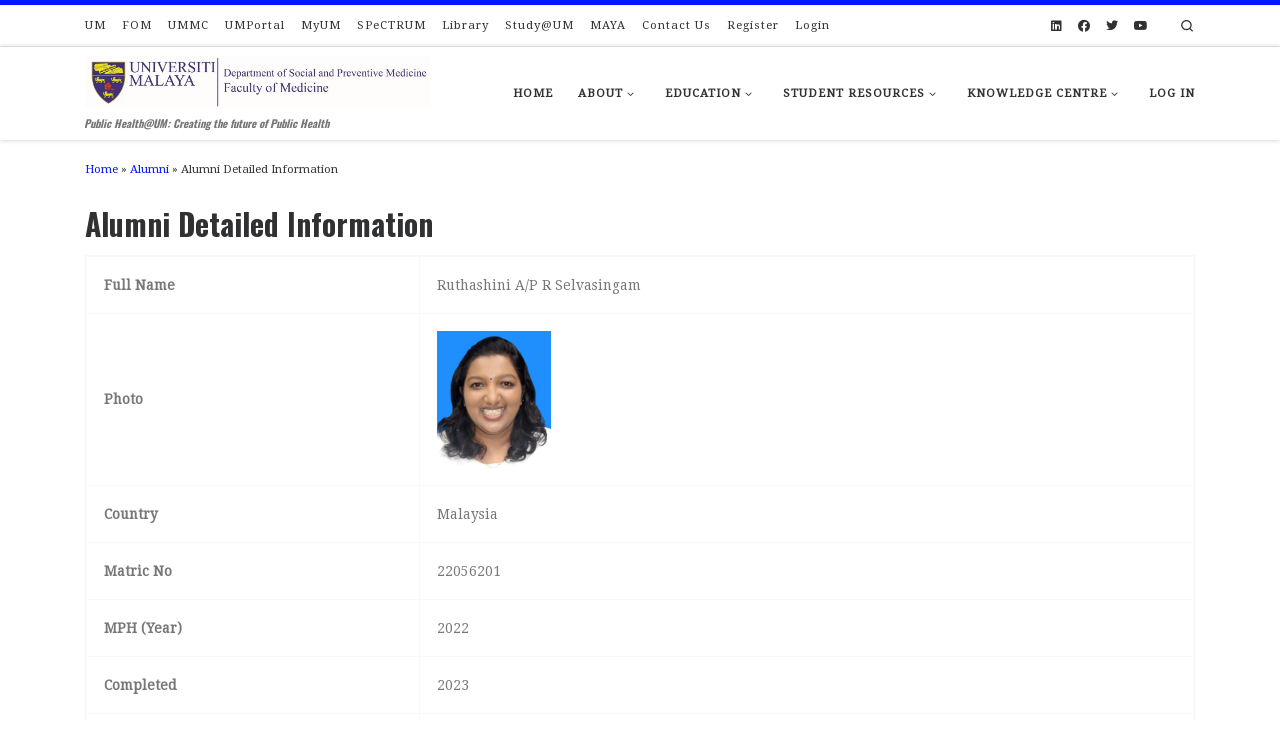

--- FILE ---
content_type: text/html; charset=UTF-8
request_url: https://spm.um.edu.my/alumni/alumni-detailed-information/?pdb=1885
body_size: 25097
content:
<!DOCTYPE html>
<!--[if IE 7]>
<html class="ie ie7" lang="en-GB">
<![endif]-->
<!--[if IE 8]>
<html class="ie ie8" lang="en-GB">
<![endif]-->
<!--[if !(IE 7) | !(IE 8)  ]><!-->
<html lang="en-GB" class="no-js">
<!--<![endif]-->
  <head>
  <meta charset="UTF-8" />
  <meta http-equiv="X-UA-Compatible" content="IE=EDGE" />
  <meta name="viewport" content="width=device-width, initial-scale=1.0" />
  <link rel="profile"  href="https://gmpg.org/xfn/11" />
  <link rel="pingback" href="https://spm.um.edu.my/xmlrpc.php" />
<script>(function(html){html.className = html.className.replace(/\bno-js\b/,'js')})(document.documentElement);</script>
        <style id="wfc-base-style" type="text/css">
             .wfc-reset-menu-item-first-letter .navbar .nav>li>a:first-letter {font-size: inherit;}.format-icon:before {color: #5A5A5A;}article .format-icon.tc-hide-icon:before, .safari article.format-video .format-icon.tc-hide-icon:before, .chrome article.format-video .format-icon.tc-hide-icon:before, .safari article.format-image .format-icon.tc-hide-icon:before, .chrome article.format-image .format-icon.tc-hide-icon:before, .safari article.format-gallery .format-icon.tc-hide-icon:before, .safari article.attachment .format-icon.tc-hide-icon:before, .chrome article.format-gallery .format-icon.tc-hide-icon:before, .chrome article.attachment .format-icon.tc-hide-icon:before {content: none!important;}h2#tc-comment-title.tc-hide-icon:before {content: none!important;}.archive .archive-header h1.format-icon.tc-hide-icon:before {content: none!important;}.tc-sidebar h3.widget-title.tc-hide-icon:before {content: none!important;}.footer-widgets h3.widget-title.tc-hide-icon:before {content: none!important;}.tc-hide-icon i, i.tc-hide-icon {display: none !important;}.carousel-control {font-family: "Helvetica Neue", Helvetica, Arial, sans-serif;}.social-block a {font-size: 18px;}footer#footer .colophon .social-block a {font-size: 16px;}.social-block.widget_social a {font-size: 14px;}
        </style>
        <title>Alumni Detailed Information &#8211; Department of Social and Preventive Medicine</title>
<meta name='robots' content='max-image-preview:large' />
<link rel='dns-prefetch' href='//cdn.jsdelivr.net' />
<link rel='dns-prefetch' href='//secure.gravatar.com' />
<link rel='dns-prefetch' href='//stats.wp.com' />
<link rel='dns-prefetch' href='//use.fontawesome.com' />
<link rel='dns-prefetch' href='//v0.wordpress.com' />
<link rel='dns-prefetch' href='//widgets.wp.com' />
<link rel='dns-prefetch' href='//s0.wp.com' />
<link rel='dns-prefetch' href='//0.gravatar.com' />
<link rel='dns-prefetch' href='//1.gravatar.com' />
<link rel='dns-prefetch' href='//2.gravatar.com' />
<link rel='dns-prefetch' href='//jetpack.wordpress.com' />
<link rel='dns-prefetch' href='//public-api.wordpress.com' />
<link rel='preconnect' href='//i0.wp.com' />
<link rel='preconnect' href='//c0.wp.com' />
<link rel="alternate" type="application/rss+xml" title="Department of Social and Preventive Medicine &raquo; Feed" href="https://spm.um.edu.my/feed/" />
<link rel="alternate" type="application/rss+xml" title="Department of Social and Preventive Medicine &raquo; Comments Feed" href="https://spm.um.edu.my/comments/feed/" />
<link rel="alternate" title="oEmbed (JSON)" type="application/json+oembed" href="https://spm.um.edu.my/wp-json/oembed/1.0/embed?url=https%3A%2F%2Fspm.um.edu.my%2Falumni%2Falumni-detailed-information%2F" />
<link rel="alternate" title="oEmbed (XML)" type="text/xml+oembed" href="https://spm.um.edu.my/wp-json/oembed/1.0/embed?url=https%3A%2F%2Fspm.um.edu.my%2Falumni%2Falumni-detailed-information%2F&#038;format=xml" />
<style id='wp-img-auto-sizes-contain-inline-css'>
img:is([sizes=auto i],[sizes^="auto," i]){contain-intrinsic-size:3000px 1500px}
/*# sourceURL=wp-img-auto-sizes-contain-inline-css */
</style>

<style id='wp-emoji-styles-inline-css'>

	img.wp-smiley, img.emoji {
		display: inline !important;
		border: none !important;
		box-shadow: none !important;
		height: 1em !important;
		width: 1em !important;
		margin: 0 0.07em !important;
		vertical-align: -0.1em !important;
		background: none !important;
		padding: 0 !important;
	}
/*# sourceURL=wp-emoji-styles-inline-css */
</style>
<link rel='stylesheet' id='wp-block-library-css' href='https://c0.wp.com/c/6.9/wp-includes/css/dist/block-library/style.min.css' media='all' />
<style id='global-styles-inline-css'>
:root{--wp--preset--aspect-ratio--square: 1;--wp--preset--aspect-ratio--4-3: 4/3;--wp--preset--aspect-ratio--3-4: 3/4;--wp--preset--aspect-ratio--3-2: 3/2;--wp--preset--aspect-ratio--2-3: 2/3;--wp--preset--aspect-ratio--16-9: 16/9;--wp--preset--aspect-ratio--9-16: 9/16;--wp--preset--color--black: #000000;--wp--preset--color--cyan-bluish-gray: #abb8c3;--wp--preset--color--white: #ffffff;--wp--preset--color--pale-pink: #f78da7;--wp--preset--color--vivid-red: #cf2e2e;--wp--preset--color--luminous-vivid-orange: #ff6900;--wp--preset--color--luminous-vivid-amber: #fcb900;--wp--preset--color--light-green-cyan: #7bdcb5;--wp--preset--color--vivid-green-cyan: #00d084;--wp--preset--color--pale-cyan-blue: #8ed1fc;--wp--preset--color--vivid-cyan-blue: #0693e3;--wp--preset--color--vivid-purple: #9b51e0;--wp--preset--gradient--vivid-cyan-blue-to-vivid-purple: linear-gradient(135deg,rgb(6,147,227) 0%,rgb(155,81,224) 100%);--wp--preset--gradient--light-green-cyan-to-vivid-green-cyan: linear-gradient(135deg,rgb(122,220,180) 0%,rgb(0,208,130) 100%);--wp--preset--gradient--luminous-vivid-amber-to-luminous-vivid-orange: linear-gradient(135deg,rgb(252,185,0) 0%,rgb(255,105,0) 100%);--wp--preset--gradient--luminous-vivid-orange-to-vivid-red: linear-gradient(135deg,rgb(255,105,0) 0%,rgb(207,46,46) 100%);--wp--preset--gradient--very-light-gray-to-cyan-bluish-gray: linear-gradient(135deg,rgb(238,238,238) 0%,rgb(169,184,195) 100%);--wp--preset--gradient--cool-to-warm-spectrum: linear-gradient(135deg,rgb(74,234,220) 0%,rgb(151,120,209) 20%,rgb(207,42,186) 40%,rgb(238,44,130) 60%,rgb(251,105,98) 80%,rgb(254,248,76) 100%);--wp--preset--gradient--blush-light-purple: linear-gradient(135deg,rgb(255,206,236) 0%,rgb(152,150,240) 100%);--wp--preset--gradient--blush-bordeaux: linear-gradient(135deg,rgb(254,205,165) 0%,rgb(254,45,45) 50%,rgb(107,0,62) 100%);--wp--preset--gradient--luminous-dusk: linear-gradient(135deg,rgb(255,203,112) 0%,rgb(199,81,192) 50%,rgb(65,88,208) 100%);--wp--preset--gradient--pale-ocean: linear-gradient(135deg,rgb(255,245,203) 0%,rgb(182,227,212) 50%,rgb(51,167,181) 100%);--wp--preset--gradient--electric-grass: linear-gradient(135deg,rgb(202,248,128) 0%,rgb(113,206,126) 100%);--wp--preset--gradient--midnight: linear-gradient(135deg,rgb(2,3,129) 0%,rgb(40,116,252) 100%);--wp--preset--font-size--small: 13px;--wp--preset--font-size--medium: 20px;--wp--preset--font-size--large: 36px;--wp--preset--font-size--x-large: 42px;--wp--preset--spacing--20: 0.44rem;--wp--preset--spacing--30: 0.67rem;--wp--preset--spacing--40: 1rem;--wp--preset--spacing--50: 1.5rem;--wp--preset--spacing--60: 2.25rem;--wp--preset--spacing--70: 3.38rem;--wp--preset--spacing--80: 5.06rem;--wp--preset--shadow--natural: 6px 6px 9px rgba(0, 0, 0, 0.2);--wp--preset--shadow--deep: 12px 12px 50px rgba(0, 0, 0, 0.4);--wp--preset--shadow--sharp: 6px 6px 0px rgba(0, 0, 0, 0.2);--wp--preset--shadow--outlined: 6px 6px 0px -3px rgb(255, 255, 255), 6px 6px rgb(0, 0, 0);--wp--preset--shadow--crisp: 6px 6px 0px rgb(0, 0, 0);}:where(.is-layout-flex){gap: 0.5em;}:where(.is-layout-grid){gap: 0.5em;}body .is-layout-flex{display: flex;}.is-layout-flex{flex-wrap: wrap;align-items: center;}.is-layout-flex > :is(*, div){margin: 0;}body .is-layout-grid{display: grid;}.is-layout-grid > :is(*, div){margin: 0;}:where(.wp-block-columns.is-layout-flex){gap: 2em;}:where(.wp-block-columns.is-layout-grid){gap: 2em;}:where(.wp-block-post-template.is-layout-flex){gap: 1.25em;}:where(.wp-block-post-template.is-layout-grid){gap: 1.25em;}.has-black-color{color: var(--wp--preset--color--black) !important;}.has-cyan-bluish-gray-color{color: var(--wp--preset--color--cyan-bluish-gray) !important;}.has-white-color{color: var(--wp--preset--color--white) !important;}.has-pale-pink-color{color: var(--wp--preset--color--pale-pink) !important;}.has-vivid-red-color{color: var(--wp--preset--color--vivid-red) !important;}.has-luminous-vivid-orange-color{color: var(--wp--preset--color--luminous-vivid-orange) !important;}.has-luminous-vivid-amber-color{color: var(--wp--preset--color--luminous-vivid-amber) !important;}.has-light-green-cyan-color{color: var(--wp--preset--color--light-green-cyan) !important;}.has-vivid-green-cyan-color{color: var(--wp--preset--color--vivid-green-cyan) !important;}.has-pale-cyan-blue-color{color: var(--wp--preset--color--pale-cyan-blue) !important;}.has-vivid-cyan-blue-color{color: var(--wp--preset--color--vivid-cyan-blue) !important;}.has-vivid-purple-color{color: var(--wp--preset--color--vivid-purple) !important;}.has-black-background-color{background-color: var(--wp--preset--color--black) !important;}.has-cyan-bluish-gray-background-color{background-color: var(--wp--preset--color--cyan-bluish-gray) !important;}.has-white-background-color{background-color: var(--wp--preset--color--white) !important;}.has-pale-pink-background-color{background-color: var(--wp--preset--color--pale-pink) !important;}.has-vivid-red-background-color{background-color: var(--wp--preset--color--vivid-red) !important;}.has-luminous-vivid-orange-background-color{background-color: var(--wp--preset--color--luminous-vivid-orange) !important;}.has-luminous-vivid-amber-background-color{background-color: var(--wp--preset--color--luminous-vivid-amber) !important;}.has-light-green-cyan-background-color{background-color: var(--wp--preset--color--light-green-cyan) !important;}.has-vivid-green-cyan-background-color{background-color: var(--wp--preset--color--vivid-green-cyan) !important;}.has-pale-cyan-blue-background-color{background-color: var(--wp--preset--color--pale-cyan-blue) !important;}.has-vivid-cyan-blue-background-color{background-color: var(--wp--preset--color--vivid-cyan-blue) !important;}.has-vivid-purple-background-color{background-color: var(--wp--preset--color--vivid-purple) !important;}.has-black-border-color{border-color: var(--wp--preset--color--black) !important;}.has-cyan-bluish-gray-border-color{border-color: var(--wp--preset--color--cyan-bluish-gray) !important;}.has-white-border-color{border-color: var(--wp--preset--color--white) !important;}.has-pale-pink-border-color{border-color: var(--wp--preset--color--pale-pink) !important;}.has-vivid-red-border-color{border-color: var(--wp--preset--color--vivid-red) !important;}.has-luminous-vivid-orange-border-color{border-color: var(--wp--preset--color--luminous-vivid-orange) !important;}.has-luminous-vivid-amber-border-color{border-color: var(--wp--preset--color--luminous-vivid-amber) !important;}.has-light-green-cyan-border-color{border-color: var(--wp--preset--color--light-green-cyan) !important;}.has-vivid-green-cyan-border-color{border-color: var(--wp--preset--color--vivid-green-cyan) !important;}.has-pale-cyan-blue-border-color{border-color: var(--wp--preset--color--pale-cyan-blue) !important;}.has-vivid-cyan-blue-border-color{border-color: var(--wp--preset--color--vivid-cyan-blue) !important;}.has-vivid-purple-border-color{border-color: var(--wp--preset--color--vivid-purple) !important;}.has-vivid-cyan-blue-to-vivid-purple-gradient-background{background: var(--wp--preset--gradient--vivid-cyan-blue-to-vivid-purple) !important;}.has-light-green-cyan-to-vivid-green-cyan-gradient-background{background: var(--wp--preset--gradient--light-green-cyan-to-vivid-green-cyan) !important;}.has-luminous-vivid-amber-to-luminous-vivid-orange-gradient-background{background: var(--wp--preset--gradient--luminous-vivid-amber-to-luminous-vivid-orange) !important;}.has-luminous-vivid-orange-to-vivid-red-gradient-background{background: var(--wp--preset--gradient--luminous-vivid-orange-to-vivid-red) !important;}.has-very-light-gray-to-cyan-bluish-gray-gradient-background{background: var(--wp--preset--gradient--very-light-gray-to-cyan-bluish-gray) !important;}.has-cool-to-warm-spectrum-gradient-background{background: var(--wp--preset--gradient--cool-to-warm-spectrum) !important;}.has-blush-light-purple-gradient-background{background: var(--wp--preset--gradient--blush-light-purple) !important;}.has-blush-bordeaux-gradient-background{background: var(--wp--preset--gradient--blush-bordeaux) !important;}.has-luminous-dusk-gradient-background{background: var(--wp--preset--gradient--luminous-dusk) !important;}.has-pale-ocean-gradient-background{background: var(--wp--preset--gradient--pale-ocean) !important;}.has-electric-grass-gradient-background{background: var(--wp--preset--gradient--electric-grass) !important;}.has-midnight-gradient-background{background: var(--wp--preset--gradient--midnight) !important;}.has-small-font-size{font-size: var(--wp--preset--font-size--small) !important;}.has-medium-font-size{font-size: var(--wp--preset--font-size--medium) !important;}.has-large-font-size{font-size: var(--wp--preset--font-size--large) !important;}.has-x-large-font-size{font-size: var(--wp--preset--font-size--x-large) !important;}
/*# sourceURL=global-styles-inline-css */
</style>

<style id='classic-theme-styles-inline-css'>
/*! This file is auto-generated */
.wp-block-button__link{color:#fff;background-color:#32373c;border-radius:9999px;box-shadow:none;text-decoration:none;padding:calc(.667em + 2px) calc(1.333em + 2px);font-size:1.125em}.wp-block-file__button{background:#32373c;color:#fff;text-decoration:none}
/*# sourceURL=/wp-includes/css/classic-themes.min.css */
</style>
<style id='font-awesome-svg-styles-default-inline-css'>
.svg-inline--fa {
  display: inline-block;
  height: 1em;
  overflow: visible;
  vertical-align: -.125em;
}
/*# sourceURL=font-awesome-svg-styles-default-inline-css */
</style>
<link rel='stylesheet' id='font-awesome-svg-styles-css' href='https://spm.um.edu.my/wp-content/uploads/font-awesome/v5.15.1/css/svg-with-js.css' media='all' />
<style id='font-awesome-svg-styles-inline-css'>
   .wp-block-font-awesome-icon svg::before,
   .wp-rich-text-font-awesome-icon svg::before {content: unset;}
/*# sourceURL=font-awesome-svg-styles-inline-css */
</style>
<link rel='stylesheet' id='events-manager-css' href='https://spm.um.edu.my/wp-content/plugins/events-manager/includes/css/events-manager.min.css?ver=7.2.3.1' media='all' />
<link rel='stylesheet' id='ub-extension-style-css-css' href='https://spm.um.edu.my/wp-content/plugins/ultimate-blocks/src/extensions/style.css?ver=6.9' media='all' />
<link rel='stylesheet' id='h5p-plugin-styles-css' href='https://spm.um.edu.my/wp-content/plugins/h5p/h5p-php-library/styles/h5p.css?ver=1.16.2' media='all' />
<link rel='stylesheet' id='spm-qr-generator-css-css' href='https://spm.um.edu.my/wp-content/plugins/spm-qr-generator/assets/css/app.css?ver=1.0.0' media='all' />
<link rel='stylesheet' id='wpforms-form-locker-frontend-css' href='https://spm.um.edu.my/wp-content/plugins/wpforms-form-locker/assets/css/frontend.min.css?ver=2.8.0' media='all' />
<link rel='stylesheet' id='customizr-main-css' href='https://spm.um.edu.my/wp-content/themes/customizr-pro/assets/front/css/style.min.css?ver=2.4.27' media='all' />
<style id='customizr-main-inline-css'>
::-moz-selection{background-color:#0017ff}::selection{background-color:#0017ff}a,.btn-skin:active,.btn-skin:focus,.btn-skin:hover,.btn-skin.inverted,.grid-container__classic .post-type__icon,.post-type__icon:hover .icn-format,.grid-container__classic .post-type__icon:hover .icn-format,[class*='grid-container__'] .entry-title a.czr-title:hover,input[type=checkbox]:checked::before{color:#0017ff}.czr-css-loader > div ,.btn-skin,.btn-skin:active,.btn-skin:focus,.btn-skin:hover,.btn-skin-h-dark,.btn-skin-h-dark.inverted:active,.btn-skin-h-dark.inverted:focus,.btn-skin-h-dark.inverted:hover{border-color:#0017ff}.tc-header.border-top{border-top-color:#0017ff}[class*='grid-container__'] .entry-title a:hover::after,.grid-container__classic .post-type__icon,.btn-skin,.btn-skin.inverted:active,.btn-skin.inverted:focus,.btn-skin.inverted:hover,.btn-skin-h-dark,.btn-skin-h-dark.inverted:active,.btn-skin-h-dark.inverted:focus,.btn-skin-h-dark.inverted:hover,.sidebar .widget-title::after,input[type=radio]:checked::before{background-color:#0017ff}.btn-skin-light:active,.btn-skin-light:focus,.btn-skin-light:hover,.btn-skin-light.inverted{color:#4d5dff}input:not([type='submit']):not([type='button']):not([type='number']):not([type='checkbox']):not([type='radio']):focus,textarea:focus,.btn-skin-light,.btn-skin-light.inverted,.btn-skin-light:active,.btn-skin-light:focus,.btn-skin-light:hover,.btn-skin-light.inverted:active,.btn-skin-light.inverted:focus,.btn-skin-light.inverted:hover{border-color:#4d5dff}.btn-skin-light,.btn-skin-light.inverted:active,.btn-skin-light.inverted:focus,.btn-skin-light.inverted:hover{background-color:#4d5dff}.btn-skin-lightest:active,.btn-skin-lightest:focus,.btn-skin-lightest:hover,.btn-skin-lightest.inverted{color:#6674ff}.btn-skin-lightest,.btn-skin-lightest.inverted,.btn-skin-lightest:active,.btn-skin-lightest:focus,.btn-skin-lightest:hover,.btn-skin-lightest.inverted:active,.btn-skin-lightest.inverted:focus,.btn-skin-lightest.inverted:hover{border-color:#6674ff}.btn-skin-lightest,.btn-skin-lightest.inverted:active,.btn-skin-lightest.inverted:focus,.btn-skin-lightest.inverted:hover{background-color:#6674ff}.pagination,a:hover,a:focus,a:active,.btn-skin-dark:active,.btn-skin-dark:focus,.btn-skin-dark:hover,.btn-skin-dark.inverted,.btn-skin-dark-oh:active,.btn-skin-dark-oh:focus,.btn-skin-dark-oh:hover,.post-info a:not(.btn):hover,.grid-container__classic .post-type__icon .icn-format,[class*='grid-container__'] .hover .entry-title a,.widget-area a:not(.btn):hover,a.czr-format-link:hover,.format-link.hover a.czr-format-link,button[type=submit]:hover,button[type=submit]:active,button[type=submit]:focus,input[type=submit]:hover,input[type=submit]:active,input[type=submit]:focus,.tabs .nav-link:hover,.tabs .nav-link.active,.tabs .nav-link.active:hover,.tabs .nav-link.active:focus{color:#0011c2}.grid-container__classic.tc-grid-border .grid__item,.btn-skin-dark,.btn-skin-dark.inverted,button[type=submit],input[type=submit],.btn-skin-dark:active,.btn-skin-dark:focus,.btn-skin-dark:hover,.btn-skin-dark.inverted:active,.btn-skin-dark.inverted:focus,.btn-skin-dark.inverted:hover,.btn-skin-h-dark:active,.btn-skin-h-dark:focus,.btn-skin-h-dark:hover,.btn-skin-h-dark.inverted,.btn-skin-h-dark.inverted,.btn-skin-h-dark.inverted,.btn-skin-dark-oh:active,.btn-skin-dark-oh:focus,.btn-skin-dark-oh:hover,.btn-skin-dark-oh.inverted:active,.btn-skin-dark-oh.inverted:focus,.btn-skin-dark-oh.inverted:hover,button[type=submit]:hover,button[type=submit]:active,button[type=submit]:focus,input[type=submit]:hover,input[type=submit]:active,input[type=submit]:focus{border-color:#0011c2}.btn-skin-dark,.btn-skin-dark.inverted:active,.btn-skin-dark.inverted:focus,.btn-skin-dark.inverted:hover,.btn-skin-h-dark:active,.btn-skin-h-dark:focus,.btn-skin-h-dark:hover,.btn-skin-h-dark.inverted,.btn-skin-h-dark.inverted,.btn-skin-h-dark.inverted,.btn-skin-dark-oh.inverted:active,.btn-skin-dark-oh.inverted:focus,.btn-skin-dark-oh.inverted:hover,.grid-container__classic .post-type__icon:hover,button[type=submit],input[type=submit],.czr-link-hover-underline .widgets-list-layout-links a:not(.btn)::before,.czr-link-hover-underline .widget_archive a:not(.btn)::before,.czr-link-hover-underline .widget_nav_menu a:not(.btn)::before,.czr-link-hover-underline .widget_rss ul a:not(.btn)::before,.czr-link-hover-underline .widget_recent_entries a:not(.btn)::before,.czr-link-hover-underline .widget_categories a:not(.btn)::before,.czr-link-hover-underline .widget_meta a:not(.btn)::before,.czr-link-hover-underline .widget_recent_comments a:not(.btn)::before,.czr-link-hover-underline .widget_pages a:not(.btn)::before,.czr-link-hover-underline .widget_calendar a:not(.btn)::before,[class*='grid-container__'] .hover .entry-title a::after,a.czr-format-link::before,.comment-author a::before,.comment-link::before,.tabs .nav-link.active::before{background-color:#0011c2}.btn-skin-dark-shaded:active,.btn-skin-dark-shaded:focus,.btn-skin-dark-shaded:hover,.btn-skin-dark-shaded.inverted{background-color:rgba(0,17,194,0.2)}.btn-skin-dark-shaded,.btn-skin-dark-shaded.inverted:active,.btn-skin-dark-shaded.inverted:focus,.btn-skin-dark-shaded.inverted:hover{background-color:rgba(0,17,194,0.8)}.navbar-brand,.header-tagline,h1,h2,h3,.tc-dropcap { font-family : 'Oswald';font-weight : 700; }
body { font-family : 'Droid Serif';font-weight : 400; }

              body {
                font-size : 0.75rem;
                line-height : 1.5em;
              }

.tc-header.border-top { border-top-width: 5px; border-top-style: solid }
.tc-singular-thumbnail-wrapper .entry-media__wrapper {
                max-height: 200px;
                height :200px
              }

@media (min-width: 576px ){
.tc-singular-thumbnail-wrapper .entry-media__wrapper {
                  max-height: 250px;
                  height :250px
                }
}

#czr-push-footer { display: none; visibility: hidden; }
        .czr-sticky-footer #czr-push-footer.sticky-footer-enabled { display: block; }
        
/*# sourceURL=customizr-main-inline-css */
</style>
<link rel='stylesheet' id='customizr-style-css' href='https://spm.um.edu.my/wp-content/themes/customizr-child/style.css?ver=2.4.27' media='all' />
<link rel='stylesheet' id='jetpack_likes-css' href='https://c0.wp.com/p/jetpack/15.4/modules/likes/style.css' media='all' />
<link rel='stylesheet' id='wp-members-css' href='https://spm.um.edu.my/wp-content/plugins/wp-members/assets/css/forms/generic-no-float.min.css?ver=3.5.5.1' media='all' />
<link rel='stylesheet' id='font-awesome-official-css' href='https://use.fontawesome.com/releases/v5.15.1/css/all.css' media='all' integrity="sha384-vp86vTRFVJgpjF9jiIGPEEqYqlDwgyBgEF109VFjmqGmIY/Y4HV4d3Gp2irVfcrp" crossorigin="anonymous" />
<link rel='stylesheet' id='dashicons-css' href='https://c0.wp.com/c/6.9/wp-includes/css/dashicons.min.css' media='all' />
<link rel='stylesheet' id='pdb-frontend-css' href='https://spm.um.edu.my/wp-content/plugins/participants-database/css/participants-database.min.css?ver=1.8.3' media='all' />
<style id='pdb-frontend-inline-css'>

.image-field-wrap img {
   height:10em;
   max-width: inherit;
}
.pdb-list .image-field-wrap img {
   height:200px;
   max-width: inherit;
}
:root {
   --PDb-pagination-border-color: rgba(204, 204, 204, 1); 
   --PDb-pagination-hover-color: #CCC; 
   --PDb-pagination-bg: #FAFAFA; 
   --PDb-pagination-current-bg: rgba(204, 204, 204, 1); 
   --PDb-pagination-current-color: #FFF; 
   --PDb-pagination-disabled-bg: #F3F3F3; 
   --PDb-pagination-disabled-color: #777; 
   --PDb-message-bg: #FFF; 
   --PDb-message-shadow: 0 1px 1px 0 rgba(0, 0, 0, 0.1); 
   --PDb-flex-row-bg: rgba(0,0,0,0.05); 
}

/*# sourceURL=pdb-frontend-inline-css */
</style>
<link rel='stylesheet' id='custom_plugin_print_css-css' href='https://spm.um.edu.my/wp-content/plugins/participants-database/css/PDb-custom-print.css?ver=25.3' media='print' />
<link rel='stylesheet' id='font-awesome-official-v4shim-css' href='https://use.fontawesome.com/releases/v5.15.1/css/v4-shims.css' media='all' integrity="sha384-WCuYjm/u5NsK4s/NfnJeHuMj6zzN2HFyjhBu/SnZJj7eZ6+ds4zqIM3wYgL59Clf" crossorigin="anonymous" />
<style id='font-awesome-official-v4shim-inline-css'>
@font-face {
font-family: "FontAwesome";
font-display: block;
src: url("https://use.fontawesome.com/releases/v5.15.1/webfonts/fa-brands-400.eot"),
		url("https://use.fontawesome.com/releases/v5.15.1/webfonts/fa-brands-400.eot?#iefix") format("embedded-opentype"),
		url("https://use.fontawesome.com/releases/v5.15.1/webfonts/fa-brands-400.woff2") format("woff2"),
		url("https://use.fontawesome.com/releases/v5.15.1/webfonts/fa-brands-400.woff") format("woff"),
		url("https://use.fontawesome.com/releases/v5.15.1/webfonts/fa-brands-400.ttf") format("truetype"),
		url("https://use.fontawesome.com/releases/v5.15.1/webfonts/fa-brands-400.svg#fontawesome") format("svg");
}

@font-face {
font-family: "FontAwesome";
font-display: block;
src: url("https://use.fontawesome.com/releases/v5.15.1/webfonts/fa-solid-900.eot"),
		url("https://use.fontawesome.com/releases/v5.15.1/webfonts/fa-solid-900.eot?#iefix") format("embedded-opentype"),
		url("https://use.fontawesome.com/releases/v5.15.1/webfonts/fa-solid-900.woff2") format("woff2"),
		url("https://use.fontawesome.com/releases/v5.15.1/webfonts/fa-solid-900.woff") format("woff"),
		url("https://use.fontawesome.com/releases/v5.15.1/webfonts/fa-solid-900.ttf") format("truetype"),
		url("https://use.fontawesome.com/releases/v5.15.1/webfonts/fa-solid-900.svg#fontawesome") format("svg");
}

@font-face {
font-family: "FontAwesome";
font-display: block;
src: url("https://use.fontawesome.com/releases/v5.15.1/webfonts/fa-regular-400.eot"),
		url("https://use.fontawesome.com/releases/v5.15.1/webfonts/fa-regular-400.eot?#iefix") format("embedded-opentype"),
		url("https://use.fontawesome.com/releases/v5.15.1/webfonts/fa-regular-400.woff2") format("woff2"),
		url("https://use.fontawesome.com/releases/v5.15.1/webfonts/fa-regular-400.woff") format("woff"),
		url("https://use.fontawesome.com/releases/v5.15.1/webfonts/fa-regular-400.ttf") format("truetype"),
		url("https://use.fontawesome.com/releases/v5.15.1/webfonts/fa-regular-400.svg#fontawesome") format("svg");
unicode-range: U+F004-F005,U+F007,U+F017,U+F022,U+F024,U+F02E,U+F03E,U+F044,U+F057-F059,U+F06E,U+F070,U+F075,U+F07B-F07C,U+F080,U+F086,U+F089,U+F094,U+F09D,U+F0A0,U+F0A4-F0A7,U+F0C5,U+F0C7-F0C8,U+F0E0,U+F0EB,U+F0F3,U+F0F8,U+F0FE,U+F111,U+F118-F11A,U+F11C,U+F133,U+F144,U+F146,U+F14A,U+F14D-F14E,U+F150-F152,U+F15B-F15C,U+F164-F165,U+F185-F186,U+F191-F192,U+F1AD,U+F1C1-F1C9,U+F1CD,U+F1D8,U+F1E3,U+F1EA,U+F1F6,U+F1F9,U+F20A,U+F247-F249,U+F24D,U+F254-F25B,U+F25D,U+F267,U+F271-F274,U+F279,U+F28B,U+F28D,U+F2B5-F2B6,U+F2B9,U+F2BB,U+F2BD,U+F2C1-F2C2,U+F2D0,U+F2D2,U+F2DC,U+F2ED,U+F328,U+F358-F35B,U+F3A5,U+F3D1,U+F410,U+F4AD;
}
/*# sourceURL=font-awesome-official-v4shim-inline-css */
</style>
<script src="https://c0.wp.com/c/6.9/wp-includes/js/jquery/jquery.min.js" id="jquery-core-js"></script>
<script src="https://c0.wp.com/c/6.9/wp-includes/js/jquery/jquery-migrate.min.js" id="jquery-migrate-js"></script>
<script src="https://c0.wp.com/c/6.9/wp-includes/js/jquery/ui/core.min.js" id="jquery-ui-core-js"></script>
<script src="https://c0.wp.com/c/6.9/wp-includes/js/jquery/ui/mouse.min.js" id="jquery-ui-mouse-js"></script>
<script src="https://c0.wp.com/c/6.9/wp-includes/js/jquery/ui/sortable.min.js" id="jquery-ui-sortable-js"></script>
<script src="https://c0.wp.com/c/6.9/wp-includes/js/jquery/ui/datepicker.min.js" id="jquery-ui-datepicker-js"></script>
<script id="jquery-ui-datepicker-js-after">
jQuery(function(jQuery){jQuery.datepicker.setDefaults({"closeText":"Close","currentText":"Today","monthNames":["January","February","March","April","May","June","July","August","September","October","November","December"],"monthNamesShort":["Jan","Feb","Mar","Apr","May","Jun","Jul","Aug","Sep","Oct","Nov","Dec"],"nextText":"Next","prevText":"Previous","dayNames":["Sunday","Monday","Tuesday","Wednesday","Thursday","Friday","Saturday"],"dayNamesShort":["Sun","Mon","Tue","Wed","Thu","Fri","Sat"],"dayNamesMin":["S","M","T","W","T","F","S"],"dateFormat":"d MM yy","firstDay":1,"isRTL":false});});
//# sourceURL=jquery-ui-datepicker-js-after
</script>
<script src="https://c0.wp.com/c/6.9/wp-includes/js/jquery/ui/resizable.min.js" id="jquery-ui-resizable-js"></script>
<script src="https://c0.wp.com/c/6.9/wp-includes/js/jquery/ui/draggable.min.js" id="jquery-ui-draggable-js"></script>
<script src="https://c0.wp.com/c/6.9/wp-includes/js/jquery/ui/controlgroup.min.js" id="jquery-ui-controlgroup-js"></script>
<script src="https://c0.wp.com/c/6.9/wp-includes/js/jquery/ui/checkboxradio.min.js" id="jquery-ui-checkboxradio-js"></script>
<script src="https://c0.wp.com/c/6.9/wp-includes/js/jquery/ui/button.min.js" id="jquery-ui-button-js"></script>
<script src="https://c0.wp.com/c/6.9/wp-includes/js/jquery/ui/dialog.min.js" id="jquery-ui-dialog-js"></script>
<script id="events-manager-js-extra">
var EM = {"ajaxurl":"https://spm.um.edu.my/wp-admin/admin-ajax.php","locationajaxurl":"https://spm.um.edu.my/wp-admin/admin-ajax.php?action=locations_search","firstDay":"1","locale":"en","dateFormat":"yy-mm-dd","ui_css":"https://spm.um.edu.my/wp-content/plugins/events-manager/includes/css/jquery-ui/build.min.css","show24hours":"1","is_ssl":"1","autocomplete_limit":"10","calendar":{"breakpoints":{"small":560,"medium":908,"large":false},"month_format":"M Y"},"phone":"","datepicker":{"format":"d/m/Y"},"search":{"breakpoints":{"small":650,"medium":850,"full":false}},"url":"https://spm.um.edu.my/wp-content/plugins/events-manager","assets":{"input.em-uploader":{"js":{"em-uploader":{"url":"https://spm.um.edu.my/wp-content/plugins/events-manager/includes/js/em-uploader.js?v=7.2.3.1","event":"em_uploader_ready"}}},".em-event-editor":{"js":{"event-editor":{"url":"https://spm.um.edu.my/wp-content/plugins/events-manager/includes/js/events-manager-event-editor.js?v=7.2.3.1","event":"em_event_editor_ready"}},"css":{"event-editor":"https://spm.um.edu.my/wp-content/plugins/events-manager/includes/css/events-manager-event-editor.min.css?v=7.2.3.1"}},".em-recurrence-sets, .em-timezone":{"js":{"luxon":{"url":"luxon/luxon.js?v=7.2.3.1","event":"em_luxon_ready"}}},".em-booking-form, #em-booking-form, .em-booking-recurring, .em-event-booking-form":{"js":{"em-bookings":{"url":"https://spm.um.edu.my/wp-content/plugins/events-manager/includes/js/bookingsform.js?v=7.2.3.1","event":"em_booking_form_js_loaded"}}},"#em-opt-archetypes":{"js":{"archetypes":"https://spm.um.edu.my/wp-content/plugins/events-manager/includes/js/admin-archetype-editor.js?v=7.2.3.1","archetypes_ms":"https://spm.um.edu.my/wp-content/plugins/events-manager/includes/js/admin-archetypes.js?v=7.2.3.1","qs":"qs/qs.js?v=7.2.3.1"}}},"cached":"1","bookingInProgress":"Please wait while the booking is being submitted.","tickets_save":"Save Ticket","bookingajaxurl":"https://spm.um.edu.my/wp-admin/admin-ajax.php","bookings_export_save":"Export Bookings","bookings_settings_save":"Save Settings","booking_delete":"Are you sure you want to delete?","booking_offset":"30","bookings":{"submit_button":{"text":{"default":"Send your booking","free":"Send your booking","payment":"Send your booking","processing":"Processing ..."}},"update_listener":""},"bb_full":"Sold Out","bb_book":"Book Now","bb_booking":"Booking...","bb_booked":"Booking Submitted","bb_error":"Booking Error. Try again?","bb_cancel":"Cancel","bb_canceling":"Canceling...","bb_cancelled":"Cancelled","bb_cancel_error":"Cancellation Error. Try again?","txt_search":"Search","txt_searching":"Searching...","txt_loading":"Loading...","event_detach_warning":"Are you sure you want to detach this event? By doing so, this event will be independent of the recurring set of events.","delete_recurrence_warning":"Are you sure you want to delete all recurrences of this event? All events will be moved to trash.","disable_bookings_warning":"Are you sure you want to disable bookings? If you do this and save, you will lose all previous bookings. If you wish to prevent further bookings, reduce the number of spaces available to the amount of bookings you currently have","booking_warning_cancel":"Are you sure you want to cancel your booking?"};
//# sourceURL=events-manager-js-extra
</script>
<script src="https://spm.um.edu.my/wp-content/plugins/events-manager/includes/js/events-manager.js?ver=7.2.3.1" id="events-manager-js"></script>
<script src="https://spm.um.edu.my/wp-content/themes/customizr-pro/assets/front/js/libs/modernizr.min.js?ver=2.4.27" id="modernizr-js"></script>
<script src="https://c0.wp.com/c/6.9/wp-includes/js/underscore.min.js" id="underscore-js"></script>
<script id="tc-scripts-js-extra">
var CZRParams = {"assetsPath":"https://spm.um.edu.my/wp-content/themes/customizr-pro/assets/front/","mainScriptUrl":"https://spm.um.edu.my/wp-content/themes/customizr-pro/assets/front/js/tc-scripts.min.js?2.4.27","deferFontAwesome":"1","fontAwesomeUrl":"https://spm.um.edu.my/wp-content/themes/customizr-pro/assets/shared/fonts/fa/css/fontawesome-all.min.css?2.4.27","_disabled":[],"centerSliderImg":"1","isLightBoxEnabled":"1","SmoothScroll":{"Enabled":false,"Options":{"touchpadSupport":false}},"isAnchorScrollEnabled":"","anchorSmoothScrollExclude":{"simple":["[class*=edd]",".carousel-control","[data-toggle=\"modal\"]","[data-toggle=\"dropdown\"]","[data-toggle=\"czr-dropdown\"]","[data-toggle=\"tooltip\"]","[data-toggle=\"popover\"]","[data-toggle=\"collapse\"]","[data-toggle=\"czr-collapse\"]","[data-toggle=\"tab\"]","[data-toggle=\"pill\"]","[data-toggle=\"czr-pill\"]","[class*=upme]","[class*=um-]"],"deep":{"classes":[],"ids":[]}},"timerOnScrollAllBrowsers":"1","centerAllImg":"1","HasComments":"","LoadModernizr":"1","stickyHeader":"","extLinksStyle":"1","extLinksTargetExt":"1","extLinksSkipSelectors":{"classes":["btn","button"],"ids":[]},"dropcapEnabled":"","dropcapWhere":{"post":"","page":""},"dropcapMinWords":"","dropcapSkipSelectors":{"tags":["IMG","IFRAME","H1","H2","H3","H4","H5","H6","BLOCKQUOTE","UL","OL"],"classes":["btn"],"id":[]},"imgSmartLoadEnabled":"","imgSmartLoadOpts":{"parentSelectors":["[class*=grid-container], .article-container",".__before_main_wrapper",".widget-front",".post-related-articles",".tc-singular-thumbnail-wrapper",".sek-module-inner"],"opts":{"excludeImg":[".tc-holder-img"]}},"imgSmartLoadsForSliders":"1","pluginCompats":[],"isWPMobile":"","menuStickyUserSettings":{"desktop":"stick_always","mobile":"stick_up"},"adminAjaxUrl":"https://spm.um.edu.my/wp-admin/admin-ajax.php","ajaxUrl":"https://spm.um.edu.my/?czrajax=1","frontNonce":{"id":"CZRFrontNonce","handle":"8c1c19ca53"},"isDevMode":"","isModernStyle":"1","i18n":{"Permanently dismiss":"Permanently dismiss"},"frontNotifications":{"welcome":{"enabled":false,"content":"","dismissAction":"dismiss_welcome_note_front"}},"preloadGfonts":"1","googleFonts":"Oswald:700%7CDroid+Serif:400","version":"2.4.27"};
//# sourceURL=tc-scripts-js-extra
</script>
<script src="https://spm.um.edu.my/wp-content/themes/customizr-pro/assets/front/js/tc-scripts.min.js?ver=2.4.27" id="tc-scripts-js" defer></script>
<script src="https://spm.um.edu.my/wp-content/plugins/wp-notepad/assets/js/wpnotepad.js?ver=6.9" id="wpnotepad-script-js"></script>
<script src="https://spm.um.edu.my/wp-content/plugins/participants-database/js/shortcodes.min.js?ver=1.2" id="pdb-shortcode-js"></script>
<script src="https://spm.um.edu.my/wp-content/plugins/participants-database/js/otherselect.min.js?ver=0.6" id="pdb-otherselect-js"></script>
<link rel="https://api.w.org/" href="https://spm.um.edu.my/wp-json/" /><link rel="alternate" title="JSON" type="application/json" href="https://spm.um.edu.my/wp-json/wp/v2/pages/2623" /><link rel="EditURI" type="application/rsd+xml" title="RSD" href="https://spm.um.edu.my/xmlrpc.php?rsd" />
<meta name="generator" content="WordPress 6.9" />
<link rel="canonical" href="https://spm.um.edu.my/alumni/alumni-detailed-information/" />
<link rel='shortlink' href='https://wp.me/P9Avsa-Gj' />

<!-- teachPress -->
<script src="https://spm.um.edu.my/wp-content/plugins/teachpress/js/frontend.js?ver=9.0.12"></script>
<!-- END teachPress -->
	<style>img#wpstats{display:none}</style>
		              <link rel="preload" as="font" type="font/woff2" href="https://spm.um.edu.my/wp-content/themes/customizr-pro/assets/shared/fonts/customizr/customizr.woff2?128396981" crossorigin="anonymous"/>
            
<!-- Jetpack Open Graph Tags -->
<meta property="og:type" content="article" />
<meta property="og:title" content="Alumni Detailed Information" />
<meta property="og:url" content="https://spm.um.edu.my/alumni/alumni-detailed-information/" />
<meta property="og:description" content="Visit the post for more." />
<meta property="article:published_time" content="2018-04-06T00:33:28+00:00" />
<meta property="article:modified_time" content="2024-03-31T05:08:49+00:00" />
<meta property="og:site_name" content="Department of Social and Preventive Medicine" />
<meta property="og:image" content="https://i0.wp.com/spm.um.edu.my/wp-content/uploads/2025/03/cropped-cropped-um-logo2022-SPM-FOM-compressed-1-scaled-1.jpg?fit=2559%2C391&#038;ssl=1" />
<meta property="og:image:width" content="2559" />
<meta property="og:image:height" content="391" />
<meta property="og:image:alt" content="" />
<meta property="og:locale" content="en_GB" />
<meta name="twitter:site" content="@phgrads" />
<meta name="twitter:text:title" content="Alumni Detailed Information" />
<meta name="twitter:image" content="https://i0.wp.com/spm.um.edu.my/wp-content/uploads/2017/10/umlogo.jpg?fit=238%2C238&amp;ssl=1" />
<meta name="twitter:card" content="summary" />
<meta name="twitter:description" content="Visit the post for more." />

<!-- End Jetpack Open Graph Tags -->
<link rel="icon" href="https://i0.wp.com/spm.um.edu.my/wp-content/uploads/2017/10/umlogo.jpg?fit=32%2C32&#038;ssl=1" sizes="32x32" />
<link rel="icon" href="https://i0.wp.com/spm.um.edu.my/wp-content/uploads/2017/10/umlogo.jpg?fit=192%2C192&#038;ssl=1" sizes="192x192" />
<link rel="apple-touch-icon" href="https://i0.wp.com/spm.um.edu.my/wp-content/uploads/2017/10/umlogo.jpg?fit=180%2C180&#038;ssl=1" />
<meta name="msapplication-TileImage" content="https://i0.wp.com/spm.um.edu.my/wp-content/uploads/2017/10/umlogo.jpg?fit=238%2C238&#038;ssl=1" />
		<style id="wp-custom-css">
			ol.my-ol-list {
  list-style: lower-alpha;
}

/* Base styles for the layout */
.responsive-layout {
    display: flex;
    flex-direction: column;
    border-collapse: collapse;
}

.record-row {
    display: flex;
    flex-wrap: wrap;
    border-bottom: 1px solid #ddd;
    padding: 10px;
}

.field {
    flex-basis: 100%; /* Full width on small screens */
    display: flex;
    margin-bottom: 5px;
}

.field-title {
    font-weight: bold;
    margin-right: 5px;
}

/* Styles for larger screens */
@media (min-width: 768px) {
    .record-row {
        flex-wrap: nowrap;
    }

    .field {
        flex-basis: calc(100% / [number_of_columns]); /* Adjust based on the number of fields */
        display: table-cell;
        padding: 5px;
        border: 1px solid #ddd;
    }

    /* Add additional styling for table header if needed */
}		</style>
		<link rel='stylesheet' id='academicons-css' href='https://spm.um.edu.my/wp-content/plugins/teachpress/includes/academicons/css/academicons.min.css?ver=6.9' media='all' />
<link rel='stylesheet' id='font-awesome-css' href='https://spm.um.edu.my/wp-content/plugins/teachpress/includes/fontawesome/css/all.min.css?ver=6.9' media='all' />
</head>

  <body class="wp-singular page-template-default page page-id-2623 page-child parent-pageid-707 wp-custom-logo wp-embed-responsive wp-theme-customizr-pro wp-child-theme-customizr-child has-dashicons participants-database-shortcode pdb_single-shortcode czr-link-hover-underline header-skin-light footer-skin-dark czr-no-sidebar tc-center-images czr-full-layout customizr-pro-2-4-27-with-child-theme czr-sticky-footer">
          <a class="screen-reader-text skip-link" href="#content">Skip to content</a>
    
    
    <div id="tc-page-wrap" class="">

      <header class="tpnav-header__header tc-header sl-logo_left sticky-brand-shrink-on sticky-transparent border-top czr-submenu-fade czr-submenu-move" >
    <div class="topbar-navbar__wrapper " >
  <div class="container">
        <div class="row flex-row flex-lg-nowrap justify-content-start justify-content-lg-end align-items-center topbar-navbar__row">
                    <div class="topbar-nav__container col col-auto d-none d-lg-flex">
          <nav id="topbar-nav" class="topbar-nav__nav">
            <div class="nav__menu-wrapper topbar-nav__menu-wrapper czr-open-on-hover" >
<ul id="topbar-menu" class="topbar-nav__menu regular-nav nav__menu nav"><li id="menu-item-797" class="menu-item menu-item-type-custom menu-item-object-custom menu-item-797"><a href="http://www.um.edu.my/" class="nav__link"><span class="nav__title">UM</span></a></li>
<li id="menu-item-798" class="menu-item menu-item-type-custom menu-item-object-custom menu-item-798"><a href="http://medicine.um.edu.my/" class="nav__link"><span class="nav__title">FOM</span></a></li>
<li id="menu-item-799" class="menu-item menu-item-type-custom menu-item-object-custom menu-item-799"><a href="http://www.ummc.edu.my/" class="nav__link"><span class="nav__title">UMMC</span></a></li>
<li id="menu-item-800" class="menu-item menu-item-type-custom menu-item-object-custom menu-item-800"><a href="http://portal.um.edu.my/" class="nav__link"><span class="nav__title">UMPortal</span></a></li>
<li id="menu-item-801" class="menu-item menu-item-type-custom menu-item-object-custom menu-item-801"><a href="http://myum.um.edu.my/" class="nav__link"><span class="nav__title">MyUM</span></a></li>
<li id="menu-item-806" class="menu-item menu-item-type-custom menu-item-object-custom menu-item-806"><a href="https://spectrum.um.edu.my/" class="nav__link"><span class="nav__title">SPeCTRUM</span></a></li>
<li id="menu-item-802" class="menu-item menu-item-type-custom menu-item-object-custom menu-item-802"><a href="https://umlib.um.edu.my/" class="nav__link"><span class="nav__title">Library</span></a></li>
<li id="menu-item-1141" class="menu-item menu-item-type-custom menu-item-object-custom menu-item-1141"><a href="https://study.um.edu.my/" class="nav__link"><span class="nav__title">Study@UM</span></a></li>
<li id="menu-item-13358" class="menu-item menu-item-type-custom menu-item-object-custom menu-item-13358"><a href="https://maya.um.edu.my/" class="nav__link"><span class="nav__title">MAYA</span></a></li>
<li id="menu-item-803" class="menu-item menu-item-type-post_type menu-item-object-page menu-item-803"><a href="https://spm.um.edu.my/about/contact-us/" class="nav__link"><span class="nav__title">Contact Us</span></a></li>
<li id="menu-item-15015" class="menu-item menu-item-type-post_type menu-item-object-page menu-item-15015"><a href="https://spm.um.edu.my/subscriber-registration/" class="nav__link"><span class="nav__title">Register</span></a></li>
<li id="menu-item-16792" class="menu-item menu-item-type-post_type menu-item-object-page menu-item-16792"><a href="https://spm.um.edu.my/subscriber-login/" class="nav__link"><span class="nav__title">Login</span></a></li>
</ul></div>          </nav>
        </div>
                          <div class="topbar-nav__socials social-links col col-auto ">
          <ul class="socials " >
  <li ><a rel="nofollow noopener noreferrer" class="social-icon icon-linkedin"  title="Follow us on Linkedin" aria-label="Follow us on Linkedin" href="https://www.linkedin.com/company/phgrads/"  target="_blank" ><i class="fab fa-linkedin"></i></a></li> <li ><a rel="nofollow noopener noreferrer" class="social-icon icon-facebook"  title="Follow us on Facebook" aria-label="Follow us on Facebook" href="https://www.facebook.com/phgrads/"  target="_blank" ><i class="fab fa-facebook"></i></a></li> <li ><a rel="nofollow noopener noreferrer" class="social-icon icon-twitter"  title="Follow us on Twitter" aria-label="Follow us on Twitter" href="https://twitter.com/phgrads"  target="_blank" ><i class="fab fa-twitter"></i></a></li> <li ><a rel="nofollow noopener noreferrer" class="social-icon icon-youtube"  title="Follow us on Youtube" aria-label="Follow us on Youtube" href="https://www.youtube.com/channel/UCiwQZ1USQabyFKtHza_tk-g/videos"  target="_blank" ><i class="fab fa-youtube"></i></a></li></ul>
        </div>
      <div class="topbar-nav__utils nav__utils col-auto d-none d-lg-flex" >
    <ul class="nav utils flex-row flex-nowrap regular-nav">
      <li class="nav__search " >
  <a href="#" class="search-toggle_btn icn-search czr-overlay-toggle_btn"  aria-expanded="false"><span class="sr-only">Search</span></a>
        <div class="czr-search-expand">
      <div class="czr-search-expand-inner"><div class="search-form__container " >
  <form action="https://spm.um.edu.my/" method="get" class="czr-form search-form">
    <div class="form-group czr-focus">
            <label for="s-696e01a7076dd" id="lsearch-696e01a7076dd">
        <span class="screen-reader-text">Search</span>
        <input id="s-696e01a7076dd" class="form-control czr-search-field" name="s" type="search" value="" aria-describedby="lsearch-696e01a7076dd" placeholder="Search &hellip;">
      </label>
      <button type="submit" class="button"><i class="icn-search"></i><span class="screen-reader-text">Search &hellip;</span></button>
    </div>
  </form>
</div></div>
    </div>
    </li>
    </ul>
</div>          </div>
      </div>
</div>    <div class="primary-navbar__wrapper d-none d-lg-block has-horizontal-menu desktop-sticky" >
  <div class="container">
    <div class="row align-items-center flex-row primary-navbar__row">
      <div class="branding__container col col-auto" >
  <div class="branding align-items-center flex-column ">
    <div class="branding-row d-flex flex-row align-items-center align-self-start">
      <div class="navbar-brand col-auto " >
  <a class="navbar-brand-sitelogo" href="https://spm.um.edu.my/"  aria-label="Department of Social and Preventive Medicine | Public Health@UM: Creating the future of Public Health" >
    <img src="https://i0.wp.com/spm.um.edu.my/wp-content/uploads/2025/03/cropped-cropped-um-logo2022-SPM-FOM-compressed-1-scaled-1.jpg?fit=2559%2C391&ssl=1" alt="Back Home" class="" width="2559" height="391"  data-no-retina>  </a>
</div>
      </div>
    <span class="header-tagline " >
  Public Health@UM: Creating the future of Public Health</span>

  </div>
</div>
      <div class="primary-nav__container justify-content-lg-around col col-lg-auto flex-lg-column" >
  <div class="primary-nav__wrapper flex-lg-row align-items-center justify-content-end">
              <nav class="primary-nav__nav col" id="primary-nav">
          <div class="nav__menu-wrapper primary-nav__menu-wrapper justify-content-end czr-open-on-hover" >
<ul id="main-menu" class="primary-nav__menu regular-nav nav__menu nav"><li id="menu-item-410" class="menu-item menu-item-type-custom menu-item-object-custom menu-item-home menu-item-410"><a href="http://spm.um.edu.my/" class="nav__link"><span class="nav__title">Home</span></a></li>
<li id="menu-item-132" class="menu-item menu-item-type-post_type menu-item-object-page menu-item-has-children czr-dropdown menu-item-132"><a data-toggle="czr-dropdown" aria-haspopup="true" aria-expanded="false" href="https://spm.um.edu.my/about/" class="nav__link"><span class="nav__title">About</span><span class="caret__dropdown-toggler"><i class="icn-down-small"></i></span></a>
<ul class="dropdown-menu czr-dropdown-menu">
	<li id="menu-item-135" class="menu-item menu-item-type-post_type menu-item-object-page dropdown-item menu-item-135"><a href="https://spm.um.edu.my/about/the-story-of-spm/" class="nav__link"><span class="nav__title">The Story of SPM</span></a></li>
	<li id="menu-item-133" class="menu-item menu-item-type-post_type menu-item-object-page dropdown-item menu-item-133"><a href="https://spm.um.edu.my/about/annual-report/" class="nav__link"><span class="nav__title">Annual Report</span></a></li>
	<li id="menu-item-136" class="menu-item menu-item-type-post_type menu-item-object-page dropdown-item menu-item-136"><a href="https://spm.um.edu.my/about/vision-and-mission/" class="nav__link"><span class="nav__title">Vision and Mission</span></a></li>
	<li id="menu-item-137" class="menu-item menu-item-type-post_type menu-item-object-page menu-item-has-children czr-dropdown-submenu dropdown-item menu-item-137"><a data-toggle="czr-dropdown" aria-haspopup="true" aria-expanded="false" href="https://spm.um.edu.my/about/organisation/" class="nav__link"><span class="nav__title">Organisation</span><span class="caret__dropdown-toggler"><i class="icn-down-small"></i></span></a>
<ul class="dropdown-menu czr-dropdown-menu">
		<li id="menu-item-20724" class="menu-item menu-item-type-post_type menu-item-object-page dropdown-item menu-item-20724"><a href="https://spm.um.edu.my/cebp/" class="nav__link"><span class="nav__title">CEBP</span></a></li>
		<li id="menu-item-20723" class="menu-item menu-item-type-post_type menu-item-object-page dropdown-item menu-item-20723"><a href="https://spm.um.edu.my/ceph/" class="nav__link"><span class="nav__title">CePH</span></a></li>
		<li id="menu-item-20708" class="menu-item menu-item-type-post_type menu-item-object-page dropdown-item menu-item-20708"><a href="https://spm.um.edu.my/public-health-department-universiti-malaya-medical-centre/" class="nav__link"><span class="nav__title">Public Health Department</span></a></li>
		<li id="menu-item-20709" class="menu-item menu-item-type-post_type menu-item-object-page dropdown-item menu-item-20709"><a href="https://spm.um.edu.my/occupational-health-clinic-in-ummc/" class="nav__link"><span class="nav__title">Occupational Health Clinic</span></a></li>
</ul>
</li>
	<li id="menu-item-126" class="menu-item menu-item-type-post_type menu-item-object-page menu-item-has-children czr-dropdown-submenu dropdown-item menu-item-126"><a data-toggle="czr-dropdown" aria-haspopup="true" aria-expanded="false" href="https://spm.um.edu.my/staff/" class="nav__link"><span class="nav__title">Staff</span><span class="caret__dropdown-toggler"><i class="icn-down-small"></i></span></a>
<ul class="dropdown-menu czr-dropdown-menu">
		<li id="menu-item-129" class="menu-item menu-item-type-post_type menu-item-object-page dropdown-item menu-item-129"><a href="https://spm.um.edu.my/staff/academic/" class="nav__link"><span class="nav__title">Academic Staff</span></a></li>
		<li id="menu-item-128" class="menu-item menu-item-type-post_type menu-item-object-page dropdown-item menu-item-128"><a href="https://spm.um.edu.my/staff/admin-staff/" class="nav__link"><span class="nav__title">Administrative Staff</span></a></li>
		<li id="menu-item-127" class="menu-item menu-item-type-post_type menu-item-object-page dropdown-item menu-item-127"><a href="https://spm.um.edu.my/staff/heads-of-department/" class="nav__link"><span class="nav__title">Heads of Department</span></a></li>
		<li id="menu-item-13337" class="menu-item menu-item-type-post_type menu-item-object-page dropdown-item menu-item-13337"><a href="https://spm.um.edu.my/staff/former-academics/" class="nav__link"><span class="nav__title">Former Academics</span></a></li>
</ul>
</li>
	<li id="menu-item-3820" class="menu-item menu-item-type-post_type menu-item-object-page dropdown-item menu-item-3820"><a href="https://spm.um.edu.my/about/visitors/" class="nav__link"><span class="nav__title">Visitors</span></a></li>
	<li id="menu-item-3841" class="menu-item menu-item-type-post_type menu-item-object-page dropdown-item menu-item-3841"><a href="https://spm.um.edu.my/about/finding-your-way-to-the-department/" class="nav__link"><span class="nav__title">Getting Here</span></a></li>
	<li id="menu-item-4566" class="menu-item menu-item-type-taxonomy menu-item-object-category dropdown-item menu-item-4566"><a href="https://spm.um.edu.my/category/jobs/" class="nav__link"><span class="nav__title">Jobs Opening</span></a></li>
	<li id="menu-item-10172" class="menu-item menu-item-type-post_type menu-item-object-page dropdown-item menu-item-10172"><a href="https://spm.um.edu.my/about/archive/" class="nav__link"><span class="nav__title">Archive</span></a></li>
	<li id="menu-item-13794" class="menu-item menu-item-type-post_type menu-item-object-page dropdown-item menu-item-13794"><a href="https://spm.um.edu.my/about/dr-wu-lien-teh-public-health-award/" class="nav__link"><span class="nav__title">Dr Wu Lien-Teh Public Health Award</span></a></li>
	<li id="menu-item-17143" class="menu-item menu-item-type-post_type menu-item-object-page dropdown-item menu-item-17143"><a href="https://spm.um.edu.my/about/tdr-regional-training-centre-in-wpr/" class="nav__link"><span class="nav__title">TDR Regional Training Centre in WPR</span></a></li>
	<li id="menu-item-20845" class="menu-item menu-item-type-post_type menu-item-object-page current-page-ancestor dropdown-item menu-item-20845"><a href="https://spm.um.edu.my/alumni/" class="nav__link"><span class="nav__title">Alumni</span></a></li>
	<li id="menu-item-20846" class="menu-item menu-item-type-taxonomy menu-item-object-category dropdown-item menu-item-20846"><a href="https://spm.um.edu.my/category/alumni/" class="nav__link"><span class="nav__title">Alumni News</span></a></li>
	<li id="menu-item-13018" class="menu-item menu-item-type-post_type menu-item-object-page dropdown-item menu-item-13018"><a href="https://spm.um.edu.my/the-spm-website/" class="nav__link"><span class="nav__title">The SPM website</span></a></li>
	<li id="menu-item-138" class="menu-item menu-item-type-post_type menu-item-object-page dropdown-item menu-item-138"><a href="https://spm.um.edu.my/about/contact-us/" class="nav__link"><span class="nav__title">Contact Us</span></a></li>
</ul>
</li>
<li id="menu-item-142" class="menu-item menu-item-type-post_type menu-item-object-page menu-item-has-children czr-dropdown menu-item-142"><a data-toggle="czr-dropdown" aria-haspopup="true" aria-expanded="false" href="https://spm.um.edu.my/academic/" class="nav__link"><span class="nav__title">Education</span><span class="caret__dropdown-toggler"><i class="icn-down-small"></i></span></a>
<ul class="dropdown-menu czr-dropdown-menu">
	<li id="menu-item-9610" class="menu-item menu-item-type-post_type menu-item-object-page dropdown-item menu-item-9610"><a href="https://spm.um.edu.my/a-career-in-public-health/" class="nav__link"><span class="nav__title">A Career in Public Health</span></a></li>
	<li id="menu-item-154" class="menu-item menu-item-type-post_type menu-item-object-page dropdown-item menu-item-154"><a href="https://spm.um.edu.my/academic/ug/" class="nav__link"><span class="nav__title">Undergraduate</span></a></li>
	<li id="menu-item-626" class="menu-item menu-item-type-post_type menu-item-object-page menu-item-has-children czr-dropdown-submenu dropdown-item menu-item-626"><a data-toggle="czr-dropdown" aria-haspopup="true" aria-expanded="false" href="https://spm.um.edu.my/academic/pg/" class="nav__link"><span class="nav__title">Postgraduate</span><span class="caret__dropdown-toggler"><i class="icn-down-small"></i></span></a>
<ul class="dropdown-menu czr-dropdown-menu">
		<li id="menu-item-773" class="menu-item menu-item-type-post_type menu-item-object-page dropdown-item menu-item-773"><a href="https://spm.um.edu.my/academic/mph/" class="nav__link"><span class="nav__title">Master of Public Health</span></a></li>
		<li id="menu-item-13030" class="menu-item menu-item-type-post_type menu-item-object-page dropdown-item menu-item-13030"><a href="https://spm.um.edu.my/academic/master-of-epidemiology/" class="nav__link"><span class="nav__title">Master of Epidemiology</span></a></li>
		<li id="menu-item-17629" class="menu-item menu-item-type-post_type menu-item-object-page dropdown-item menu-item-17629"><a href="https://spm.um.edu.my/academic/master-of-medical-science-mmedsc-research/" class="nav__link"><span class="nav__title">Master of Medical Science</span></a></li>
		<li id="menu-item-772" class="menu-item menu-item-type-post_type menu-item-object-page dropdown-item menu-item-772"><a href="https://spm.um.edu.my/academic/drph/" class="nav__link"><span class="nav__title">Doctor of Public Health</span></a></li>
		<li id="menu-item-771" class="menu-item menu-item-type-post_type menu-item-object-page dropdown-item menu-item-771"><a href="https://spm.um.edu.my/academic/phd/" class="nav__link"><span class="nav__title">Doctor of Philosophy</span></a></li>
</ul>
</li>
	<li id="menu-item-17191" class="menu-item menu-item-type-post_type menu-item-object-page dropdown-item menu-item-17191"><a href="https://spm.um.edu.my/onlinelearningum/" class="nav__link"><span class="nav__title">OnlineLearning@UM</span></a></li>
	<li id="menu-item-622" class="menu-item menu-item-type-post_type menu-item-object-page dropdown-item menu-item-622"><a href="https://spm.um.edu.my/events/" class="nav__link"><span class="nav__title">Events</span></a></li>
	<li id="menu-item-9576" class="menu-item menu-item-type-post_type menu-item-object-page dropdown-item menu-item-9576"><a href="https://spm.um.edu.my/student/students-testimonial/" class="nav__link"><span class="nav__title">Students’ Testimonial</span></a></li>
	<li id="menu-item-9573" class="menu-item menu-item-type-post_type menu-item-object-page dropdown-item menu-item-9573"><a href="https://spm.um.edu.my/academic/how-to-apply-for-public-health-postgraduate-programme/" class="nav__link"><span class="nav__title">How to apply?</span></a></li>
	<li id="menu-item-22106" class="menu-item menu-item-type-post_type menu-item-object-page dropdown-item menu-item-22106"><a href="https://spm.um.edu.my/academic/dph-history/" class="nav__link"><span class="nav__title">The Story of DPH</span></a></li>
	<li id="menu-item-1888" class="menu-item menu-item-type-post_type menu-item-object-page dropdown-item menu-item-1888"><a href="https://spm.um.edu.my/academic/mph-history/" class="nav__link"><span class="nav__title">The Story of MPH</span></a></li>
</ul>
</li>
<li id="menu-item-858" class="menu-item menu-item-type-post_type menu-item-object-page menu-item-has-children czr-dropdown menu-item-858"><a data-toggle="czr-dropdown" aria-haspopup="true" aria-expanded="false" href="https://spm.um.edu.my/student/" class="nav__link"><span class="nav__title">Student Resources</span><span class="caret__dropdown-toggler"><i class="icn-down-small"></i></span></a>
<ul class="dropdown-menu czr-dropdown-menu">
	<li id="menu-item-863" class="menu-item menu-item-type-post_type menu-item-object-page dropdown-item menu-item-863"><a href="https://spm.um.edu.my/student/international-student-life/" class="nav__link"><span class="nav__title">International Student-life</span></a></li>
	<li id="menu-item-18624" class="menu-item menu-item-type-post_type menu-item-object-page dropdown-item menu-item-18624"><a href="https://spm.um.edu.my/student/international-student-visa/" class="nav__link"><span class="nav__title">International Student Visa</span></a></li>
	<li id="menu-item-859" class="menu-item menu-item-type-post_type menu-item-object-page dropdown-item menu-item-859"><a href="https://spm.um.edu.my/student/life-on-campus/" class="nav__link"><span class="nav__title">Life on Campus</span></a></li>
	<li id="menu-item-3451" class="menu-item menu-item-type-post_type menu-item-object-page menu-item-has-children czr-dropdown-submenu dropdown-item menu-item-3451"><a data-toggle="czr-dropdown" aria-haspopup="true" aria-expanded="false" href="https://spm.um.edu.my/student/calendar/" class="nav__link"><span class="nav__title">Calendar</span><span class="caret__dropdown-toggler"><i class="icn-down-small"></i></span></a>
<ul class="dropdown-menu czr-dropdown-menu">
		<li id="menu-item-3452" class="menu-item menu-item-type-post_type menu-item-object-page dropdown-item menu-item-3452"><a href="https://spm.um.edu.my/student/calendar/mph-calendar/" class="nav__link"><span class="nav__title">MPH</span></a></li>
		<li id="menu-item-3458" class="menu-item menu-item-type-post_type menu-item-object-page dropdown-item menu-item-3458"><a href="https://spm.um.edu.my/student/calendar/drph-calendar/" class="nav__link"><span class="nav__title">DrPH</span></a></li>
</ul>
</li>
	<li id="menu-item-2268" class="menu-item menu-item-type-post_type menu-item-object-page dropdown-item menu-item-2268"><a href="https://spm.um.edu.my/student/accommodation/" class="nav__link"><span class="nav__title">Where to stay?</span></a></li>
	<li id="menu-item-1019" class="menu-item menu-item-type-post_type menu-item-object-page dropdown-item menu-item-1019"><a href="https://spm.um.edu.my/student/getting-around/" class="nav__link"><span class="nav__title">Getting Around</span></a></li>
	<li id="menu-item-860" class="menu-item menu-item-type-post_type menu-item-object-page dropdown-item menu-item-860"><a href="https://spm.um.edu.my/student/things-to-do/" class="nav__link"><span class="nav__title">Things to do</span></a></li>
	<li id="menu-item-20753" class="menu-item menu-item-type-post_type menu-item-object-page dropdown-item menu-item-20753"><a href="https://spm.um.edu.my/student/getting-started/" class="nav__link"><span class="nav__title">Getting Started</span></a></li>
	<li id="menu-item-20672" class="menu-item menu-item-type-post_type menu-item-object-page dropdown-item menu-item-20672"><a href="https://spm.um.edu.my/student/software-for-students/" class="nav__link"><span class="nav__title">Software for Students</span></a></li>
	<li id="menu-item-862" class="menu-item menu-item-type-post_type menu-item-object-page dropdown-item menu-item-862"><a href="https://spm.um.edu.my/student/examination-techniques/" class="nav__link"><span class="nav__title">Examination Techniques</span></a></li>
	<li id="menu-item-20769" class="menu-item menu-item-type-post_type menu-item-object-page dropdown-item menu-item-20769"><a href="https://spm.um.edu.my/student/open-book-examination-a-guide-for-students/" class="nav__link"><span class="nav__title">Open Book Examination</span></a></li>
	<li id="menu-item-6514" class="menu-item menu-item-type-post_type menu-item-object-page dropdown-item menu-item-6514"><a href="https://spm.um.edu.my/student/list-of-drph-research-topics/" class="nav__link"><span class="nav__title">DrPH Research Topics</span></a></li>
	<li id="menu-item-13909" class="menu-item menu-item-type-post_type menu-item-object-page dropdown-item menu-item-13909"><a href="https://spm.um.edu.my/student/list-of-master-dissertation/" class="nav__link"><span class="nav__title">Master&#8217;s Research Topics</span></a></li>
	<li id="menu-item-861" class="menu-item menu-item-type-post_type menu-item-object-page dropdown-item menu-item-861"><a href="https://spm.um.edu.my/student/bahasa-melayu/" class="nav__link"><span class="nav__title">Bahasa Melayu</span></a></li>
</ul>
</li>
<li id="menu-item-992" class="menu-item menu-item-type-post_type menu-item-object-page menu-item-has-children czr-dropdown menu-item-992"><a data-toggle="czr-dropdown" aria-haspopup="true" aria-expanded="false" href="https://spm.um.edu.my/knowledge-centre/" class="nav__link"><span class="nav__title">Knowledge Centre</span><span class="caret__dropdown-toggler"><i class="icn-down-small"></i></span></a>
<ul class="dropdown-menu czr-dropdown-menu">
	<li id="menu-item-1329" class="menu-item menu-item-type-post_type menu-item-object-page dropdown-item menu-item-1329"><a href="https://spm.um.edu.my/knowledge-centre/publications/" class="nav__link"><span class="nav__title">Publications</span></a></li>
	<li id="menu-item-993" class="menu-item menu-item-type-post_type menu-item-object-page dropdown-item menu-item-993"><a href="https://spm.um.edu.my/knowledge-centre/books/" class="nav__link"><span class="nav__title">Books</span></a></li>
	<li id="menu-item-19833" class="menu-item menu-item-type-post_type menu-item-object-page dropdown-item menu-item-19833"><a href="https://spm.um.edu.my/inaugural-lecture/" class="nav__link"><span class="nav__title">Inaugural Lecture</span></a></li>
	<li id="menu-item-2250" class="menu-item menu-item-type-post_type menu-item-object-page dropdown-item menu-item-2250"><a href="https://spm.um.edu.my/knowledge-centre/diet-bulletin/" class="nav__link"><span class="nav__title">Diet Bulletin</span></a></li>
	<li id="menu-item-1144" class="menu-item menu-item-type-taxonomy menu-item-object-category dropdown-item menu-item-1144"><a href="https://spm.um.edu.my/category/writeup/" class="nav__link"><span class="nav__title">Write-Up</span></a></li>
	<li id="menu-item-5621" class="menu-item menu-item-type-taxonomy menu-item-object-category dropdown-item menu-item-5621"><a href="https://spm.um.edu.my/category/video/" class="nav__link"><span class="nav__title">Video Recordings</span></a></li>
	<li id="menu-item-5622" class="menu-item menu-item-type-taxonomy menu-item-object-category dropdown-item menu-item-5622"><a href="https://spm.um.edu.my/category/audio/" class="nav__link"><span class="nav__title">Audio Recodrings</span></a></li>
	<li id="menu-item-5087" class="menu-item menu-item-type-taxonomy menu-item-object-category dropdown-item menu-item-5087"><a href="https://spm.um.edu.my/category/covid19/" class="nav__link"><span class="nav__title">COVID-19</span></a></li>
	<li id="menu-item-8959" class="menu-item menu-item-type-post_type menu-item-object-page dropdown-item menu-item-8959"><a href="https://spm.um.edu.my/knowledge-centre/covid19-epid-live/" class="nav__link"><span class="nav__title">COVID-19 EPID Live</span></a></li>
	<li id="menu-item-5618" class="menu-item menu-item-type-post_type menu-item-object-page dropdown-item menu-item-5618"><a href="https://spm.um.edu.my/knowledge-centre/guidelines/" class="nav__link"><span class="nav__title">Guidelines</span></a></li>
	<li id="menu-item-6048" class="menu-item menu-item-type-post_type menu-item-object-page dropdown-item menu-item-6048"><a href="https://spm.um.edu.my/knowledge-centre/online-learning/" class="nav__link"><span class="nav__title">Online Learning</span></a></li>
	<li id="menu-item-15334" class="menu-item menu-item-type-post_type menu-item-object-page dropdown-item menu-item-15334"><a href="https://spm.um.edu.my/publichealthum-youtube-channel/" class="nav__link"><span class="nav__title">YouTube Channel</span></a></li>
</ul>
</li>
<li id="menu-item-14247" class="menu-item menu-item-type-custom menu-item-object-custom menu-item-14247"><a href="https://spm.um.edu.my/subscriber-login/" class="nav__link"><span class="nav__title">Log In</span></a></li>
</ul></div>        </nav>
      </div>
</div>
    </div>
  </div>
</div>    <div class="mobile-navbar__wrapper d-lg-none mobile-sticky" >
    <div class="branding__container justify-content-between align-items-center container" >
  <div class="branding flex-column">
    <div class="branding-row d-flex align-self-start flex-row align-items-center">
      <div class="navbar-brand col-auto " >
  <a class="navbar-brand-sitelogo" href="https://spm.um.edu.my/"  aria-label="Department of Social and Preventive Medicine | Public Health@UM: Creating the future of Public Health" >
    <img src="https://i0.wp.com/spm.um.edu.my/wp-content/uploads/2025/03/cropped-cropped-um-logo2022-SPM-FOM-compressed-1-scaled-1.jpg?fit=2559%2C391&ssl=1" alt="Back Home" class="" width="2559" height="391"  data-no-retina>  </a>
</div>
    </div>
      </div>
  <div class="mobile-utils__wrapper nav__utils regular-nav">
    <ul class="nav utils row flex-row flex-nowrap">
      <li class="nav__search " >
  <a href="#" class="search-toggle_btn icn-search czr-dropdown" data-aria-haspopup="true" aria-expanded="false"><span class="sr-only">Search</span></a>
        <div class="czr-search-expand">
      <div class="czr-search-expand-inner"><div class="search-form__container " >
  <form action="https://spm.um.edu.my/" method="get" class="czr-form search-form">
    <div class="form-group czr-focus">
            <label for="s-696e01a71679e" id="lsearch-696e01a71679e">
        <span class="screen-reader-text">Search</span>
        <input id="s-696e01a71679e" class="form-control czr-search-field" name="s" type="search" value="" aria-describedby="lsearch-696e01a71679e" placeholder="Search &hellip;">
      </label>
      <button type="submit" class="button"><i class="icn-search"></i><span class="screen-reader-text">Search &hellip;</span></button>
    </div>
  </form>
</div></div>
    </div>
        <ul class="dropdown-menu czr-dropdown-menu">
      <li class="header-search__container container">
  <div class="search-form__container " >
  <form action="https://spm.um.edu.my/" method="get" class="czr-form search-form">
    <div class="form-group czr-focus">
            <label for="s-696e01a716995" id="lsearch-696e01a716995">
        <span class="screen-reader-text">Search</span>
        <input id="s-696e01a716995" class="form-control czr-search-field" name="s" type="search" value="" aria-describedby="lsearch-696e01a716995" placeholder="Search &hellip;">
      </label>
      <button type="submit" class="button"><i class="icn-search"></i><span class="screen-reader-text">Search &hellip;</span></button>
    </div>
  </form>
</div></li>    </ul>
  </li>
<li class="hamburger-toggler__container " >
  <button class="ham-toggler-menu czr-collapsed" data-toggle="czr-collapse" data-target="#mobile-nav"><span class="ham__toggler-span-wrapper"><span class="line line-1"></span><span class="line line-2"></span><span class="line line-3"></span></span><span class="screen-reader-text">Menu</span></button>
</li>
    </ul>
  </div>
</div>
<div class="mobile-nav__container " >
   <nav class="mobile-nav__nav flex-column czr-collapse" id="mobile-nav">
      <div class="mobile-nav__inner container">
      <div class="nav__menu-wrapper mobile-nav__menu-wrapper czr-open-on-click" >
<ul id="mobile-nav-menu" class="mobile-nav__menu vertical-nav nav__menu flex-column nav"><li class="menu-item menu-item-type-custom menu-item-object-custom menu-item-home menu-item-410"><a href="http://spm.um.edu.my/" class="nav__link"><span class="nav__title">Home</span></a></li>
<li class="menu-item menu-item-type-post_type menu-item-object-page menu-item-has-children czr-dropdown menu-item-132"><span class="display-flex nav__link-wrapper align-items-start"><a href="https://spm.um.edu.my/about/" class="nav__link"><span class="nav__title">About</span></a><button data-toggle="czr-dropdown" aria-haspopup="true" aria-expanded="false" class="caret__dropdown-toggler czr-btn-link"><i class="icn-down-small"></i></button></span>
<ul class="dropdown-menu czr-dropdown-menu">
	<li class="menu-item menu-item-type-post_type menu-item-object-page dropdown-item menu-item-135"><a href="https://spm.um.edu.my/about/the-story-of-spm/" class="nav__link"><span class="nav__title">The Story of SPM</span></a></li>
	<li class="menu-item menu-item-type-post_type menu-item-object-page dropdown-item menu-item-133"><a href="https://spm.um.edu.my/about/annual-report/" class="nav__link"><span class="nav__title">Annual Report</span></a></li>
	<li class="menu-item menu-item-type-post_type menu-item-object-page dropdown-item menu-item-136"><a href="https://spm.um.edu.my/about/vision-and-mission/" class="nav__link"><span class="nav__title">Vision and Mission</span></a></li>
	<li class="menu-item menu-item-type-post_type menu-item-object-page menu-item-has-children czr-dropdown-submenu dropdown-item menu-item-137"><span class="display-flex nav__link-wrapper align-items-start"><a href="https://spm.um.edu.my/about/organisation/" class="nav__link"><span class="nav__title">Organisation</span></a><button data-toggle="czr-dropdown" aria-haspopup="true" aria-expanded="false" class="caret__dropdown-toggler czr-btn-link"><i class="icn-down-small"></i></button></span>
<ul class="dropdown-menu czr-dropdown-menu">
		<li class="menu-item menu-item-type-post_type menu-item-object-page dropdown-item menu-item-20724"><a href="https://spm.um.edu.my/cebp/" class="nav__link"><span class="nav__title">CEBP</span></a></li>
		<li class="menu-item menu-item-type-post_type menu-item-object-page dropdown-item menu-item-20723"><a href="https://spm.um.edu.my/ceph/" class="nav__link"><span class="nav__title">CePH</span></a></li>
		<li class="menu-item menu-item-type-post_type menu-item-object-page dropdown-item menu-item-20708"><a href="https://spm.um.edu.my/public-health-department-universiti-malaya-medical-centre/" class="nav__link"><span class="nav__title">Public Health Department</span></a></li>
		<li class="menu-item menu-item-type-post_type menu-item-object-page dropdown-item menu-item-20709"><a href="https://spm.um.edu.my/occupational-health-clinic-in-ummc/" class="nav__link"><span class="nav__title">Occupational Health Clinic</span></a></li>
</ul>
</li>
	<li class="menu-item menu-item-type-post_type menu-item-object-page menu-item-has-children czr-dropdown-submenu dropdown-item menu-item-126"><span class="display-flex nav__link-wrapper align-items-start"><a href="https://spm.um.edu.my/staff/" class="nav__link"><span class="nav__title">Staff</span></a><button data-toggle="czr-dropdown" aria-haspopup="true" aria-expanded="false" class="caret__dropdown-toggler czr-btn-link"><i class="icn-down-small"></i></button></span>
<ul class="dropdown-menu czr-dropdown-menu">
		<li class="menu-item menu-item-type-post_type menu-item-object-page dropdown-item menu-item-129"><a href="https://spm.um.edu.my/staff/academic/" class="nav__link"><span class="nav__title">Academic Staff</span></a></li>
		<li class="menu-item menu-item-type-post_type menu-item-object-page dropdown-item menu-item-128"><a href="https://spm.um.edu.my/staff/admin-staff/" class="nav__link"><span class="nav__title">Administrative Staff</span></a></li>
		<li class="menu-item menu-item-type-post_type menu-item-object-page dropdown-item menu-item-127"><a href="https://spm.um.edu.my/staff/heads-of-department/" class="nav__link"><span class="nav__title">Heads of Department</span></a></li>
		<li class="menu-item menu-item-type-post_type menu-item-object-page dropdown-item menu-item-13337"><a href="https://spm.um.edu.my/staff/former-academics/" class="nav__link"><span class="nav__title">Former Academics</span></a></li>
</ul>
</li>
	<li class="menu-item menu-item-type-post_type menu-item-object-page dropdown-item menu-item-3820"><a href="https://spm.um.edu.my/about/visitors/" class="nav__link"><span class="nav__title">Visitors</span></a></li>
	<li class="menu-item menu-item-type-post_type menu-item-object-page dropdown-item menu-item-3841"><a href="https://spm.um.edu.my/about/finding-your-way-to-the-department/" class="nav__link"><span class="nav__title">Getting Here</span></a></li>
	<li class="menu-item menu-item-type-taxonomy menu-item-object-category dropdown-item menu-item-4566"><a href="https://spm.um.edu.my/category/jobs/" class="nav__link"><span class="nav__title">Jobs Opening</span></a></li>
	<li class="menu-item menu-item-type-post_type menu-item-object-page dropdown-item menu-item-10172"><a href="https://spm.um.edu.my/about/archive/" class="nav__link"><span class="nav__title">Archive</span></a></li>
	<li class="menu-item menu-item-type-post_type menu-item-object-page dropdown-item menu-item-13794"><a href="https://spm.um.edu.my/about/dr-wu-lien-teh-public-health-award/" class="nav__link"><span class="nav__title">Dr Wu Lien-Teh Public Health Award</span></a></li>
	<li class="menu-item menu-item-type-post_type menu-item-object-page dropdown-item menu-item-17143"><a href="https://spm.um.edu.my/about/tdr-regional-training-centre-in-wpr/" class="nav__link"><span class="nav__title">TDR Regional Training Centre in WPR</span></a></li>
	<li class="menu-item menu-item-type-post_type menu-item-object-page current-page-ancestor dropdown-item menu-item-20845"><a href="https://spm.um.edu.my/alumni/" class="nav__link"><span class="nav__title">Alumni</span></a></li>
	<li class="menu-item menu-item-type-taxonomy menu-item-object-category dropdown-item menu-item-20846"><a href="https://spm.um.edu.my/category/alumni/" class="nav__link"><span class="nav__title">Alumni News</span></a></li>
	<li class="menu-item menu-item-type-post_type menu-item-object-page dropdown-item menu-item-13018"><a href="https://spm.um.edu.my/the-spm-website/" class="nav__link"><span class="nav__title">The SPM website</span></a></li>
	<li class="menu-item menu-item-type-post_type menu-item-object-page dropdown-item menu-item-138"><a href="https://spm.um.edu.my/about/contact-us/" class="nav__link"><span class="nav__title">Contact Us</span></a></li>
</ul>
</li>
<li class="menu-item menu-item-type-post_type menu-item-object-page menu-item-has-children czr-dropdown menu-item-142"><span class="display-flex nav__link-wrapper align-items-start"><a href="https://spm.um.edu.my/academic/" class="nav__link"><span class="nav__title">Education</span></a><button data-toggle="czr-dropdown" aria-haspopup="true" aria-expanded="false" class="caret__dropdown-toggler czr-btn-link"><i class="icn-down-small"></i></button></span>
<ul class="dropdown-menu czr-dropdown-menu">
	<li class="menu-item menu-item-type-post_type menu-item-object-page dropdown-item menu-item-9610"><a href="https://spm.um.edu.my/a-career-in-public-health/" class="nav__link"><span class="nav__title">A Career in Public Health</span></a></li>
	<li class="menu-item menu-item-type-post_type menu-item-object-page dropdown-item menu-item-154"><a href="https://spm.um.edu.my/academic/ug/" class="nav__link"><span class="nav__title">Undergraduate</span></a></li>
	<li class="menu-item menu-item-type-post_type menu-item-object-page menu-item-has-children czr-dropdown-submenu dropdown-item menu-item-626"><span class="display-flex nav__link-wrapper align-items-start"><a href="https://spm.um.edu.my/academic/pg/" class="nav__link"><span class="nav__title">Postgraduate</span></a><button data-toggle="czr-dropdown" aria-haspopup="true" aria-expanded="false" class="caret__dropdown-toggler czr-btn-link"><i class="icn-down-small"></i></button></span>
<ul class="dropdown-menu czr-dropdown-menu">
		<li class="menu-item menu-item-type-post_type menu-item-object-page dropdown-item menu-item-773"><a href="https://spm.um.edu.my/academic/mph/" class="nav__link"><span class="nav__title">Master of Public Health</span></a></li>
		<li class="menu-item menu-item-type-post_type menu-item-object-page dropdown-item menu-item-13030"><a href="https://spm.um.edu.my/academic/master-of-epidemiology/" class="nav__link"><span class="nav__title">Master of Epidemiology</span></a></li>
		<li class="menu-item menu-item-type-post_type menu-item-object-page dropdown-item menu-item-17629"><a href="https://spm.um.edu.my/academic/master-of-medical-science-mmedsc-research/" class="nav__link"><span class="nav__title">Master of Medical Science</span></a></li>
		<li class="menu-item menu-item-type-post_type menu-item-object-page dropdown-item menu-item-772"><a href="https://spm.um.edu.my/academic/drph/" class="nav__link"><span class="nav__title">Doctor of Public Health</span></a></li>
		<li class="menu-item menu-item-type-post_type menu-item-object-page dropdown-item menu-item-771"><a href="https://spm.um.edu.my/academic/phd/" class="nav__link"><span class="nav__title">Doctor of Philosophy</span></a></li>
</ul>
</li>
	<li class="menu-item menu-item-type-post_type menu-item-object-page dropdown-item menu-item-17191"><a href="https://spm.um.edu.my/onlinelearningum/" class="nav__link"><span class="nav__title">OnlineLearning@UM</span></a></li>
	<li class="menu-item menu-item-type-post_type menu-item-object-page dropdown-item menu-item-622"><a href="https://spm.um.edu.my/events/" class="nav__link"><span class="nav__title">Events</span></a></li>
	<li class="menu-item menu-item-type-post_type menu-item-object-page dropdown-item menu-item-9576"><a href="https://spm.um.edu.my/student/students-testimonial/" class="nav__link"><span class="nav__title">Students’ Testimonial</span></a></li>
	<li class="menu-item menu-item-type-post_type menu-item-object-page dropdown-item menu-item-9573"><a href="https://spm.um.edu.my/academic/how-to-apply-for-public-health-postgraduate-programme/" class="nav__link"><span class="nav__title">How to apply?</span></a></li>
	<li class="menu-item menu-item-type-post_type menu-item-object-page dropdown-item menu-item-22106"><a href="https://spm.um.edu.my/academic/dph-history/" class="nav__link"><span class="nav__title">The Story of DPH</span></a></li>
	<li class="menu-item menu-item-type-post_type menu-item-object-page dropdown-item menu-item-1888"><a href="https://spm.um.edu.my/academic/mph-history/" class="nav__link"><span class="nav__title">The Story of MPH</span></a></li>
</ul>
</li>
<li class="menu-item menu-item-type-post_type menu-item-object-page menu-item-has-children czr-dropdown menu-item-858"><span class="display-flex nav__link-wrapper align-items-start"><a href="https://spm.um.edu.my/student/" class="nav__link"><span class="nav__title">Student Resources</span></a><button data-toggle="czr-dropdown" aria-haspopup="true" aria-expanded="false" class="caret__dropdown-toggler czr-btn-link"><i class="icn-down-small"></i></button></span>
<ul class="dropdown-menu czr-dropdown-menu">
	<li class="menu-item menu-item-type-post_type menu-item-object-page dropdown-item menu-item-863"><a href="https://spm.um.edu.my/student/international-student-life/" class="nav__link"><span class="nav__title">International Student-life</span></a></li>
	<li class="menu-item menu-item-type-post_type menu-item-object-page dropdown-item menu-item-18624"><a href="https://spm.um.edu.my/student/international-student-visa/" class="nav__link"><span class="nav__title">International Student Visa</span></a></li>
	<li class="menu-item menu-item-type-post_type menu-item-object-page dropdown-item menu-item-859"><a href="https://spm.um.edu.my/student/life-on-campus/" class="nav__link"><span class="nav__title">Life on Campus</span></a></li>
	<li class="menu-item menu-item-type-post_type menu-item-object-page menu-item-has-children czr-dropdown-submenu dropdown-item menu-item-3451"><span class="display-flex nav__link-wrapper align-items-start"><a href="https://spm.um.edu.my/student/calendar/" class="nav__link"><span class="nav__title">Calendar</span></a><button data-toggle="czr-dropdown" aria-haspopup="true" aria-expanded="false" class="caret__dropdown-toggler czr-btn-link"><i class="icn-down-small"></i></button></span>
<ul class="dropdown-menu czr-dropdown-menu">
		<li class="menu-item menu-item-type-post_type menu-item-object-page dropdown-item menu-item-3452"><a href="https://spm.um.edu.my/student/calendar/mph-calendar/" class="nav__link"><span class="nav__title">MPH</span></a></li>
		<li class="menu-item menu-item-type-post_type menu-item-object-page dropdown-item menu-item-3458"><a href="https://spm.um.edu.my/student/calendar/drph-calendar/" class="nav__link"><span class="nav__title">DrPH</span></a></li>
</ul>
</li>
	<li class="menu-item menu-item-type-post_type menu-item-object-page dropdown-item menu-item-2268"><a href="https://spm.um.edu.my/student/accommodation/" class="nav__link"><span class="nav__title">Where to stay?</span></a></li>
	<li class="menu-item menu-item-type-post_type menu-item-object-page dropdown-item menu-item-1019"><a href="https://spm.um.edu.my/student/getting-around/" class="nav__link"><span class="nav__title">Getting Around</span></a></li>
	<li class="menu-item menu-item-type-post_type menu-item-object-page dropdown-item menu-item-860"><a href="https://spm.um.edu.my/student/things-to-do/" class="nav__link"><span class="nav__title">Things to do</span></a></li>
	<li class="menu-item menu-item-type-post_type menu-item-object-page dropdown-item menu-item-20753"><a href="https://spm.um.edu.my/student/getting-started/" class="nav__link"><span class="nav__title">Getting Started</span></a></li>
	<li class="menu-item menu-item-type-post_type menu-item-object-page dropdown-item menu-item-20672"><a href="https://spm.um.edu.my/student/software-for-students/" class="nav__link"><span class="nav__title">Software for Students</span></a></li>
	<li class="menu-item menu-item-type-post_type menu-item-object-page dropdown-item menu-item-862"><a href="https://spm.um.edu.my/student/examination-techniques/" class="nav__link"><span class="nav__title">Examination Techniques</span></a></li>
	<li class="menu-item menu-item-type-post_type menu-item-object-page dropdown-item menu-item-20769"><a href="https://spm.um.edu.my/student/open-book-examination-a-guide-for-students/" class="nav__link"><span class="nav__title">Open Book Examination</span></a></li>
	<li class="menu-item menu-item-type-post_type menu-item-object-page dropdown-item menu-item-6514"><a href="https://spm.um.edu.my/student/list-of-drph-research-topics/" class="nav__link"><span class="nav__title">DrPH Research Topics</span></a></li>
	<li class="menu-item menu-item-type-post_type menu-item-object-page dropdown-item menu-item-13909"><a href="https://spm.um.edu.my/student/list-of-master-dissertation/" class="nav__link"><span class="nav__title">Master&#8217;s Research Topics</span></a></li>
	<li class="menu-item menu-item-type-post_type menu-item-object-page dropdown-item menu-item-861"><a href="https://spm.um.edu.my/student/bahasa-melayu/" class="nav__link"><span class="nav__title">Bahasa Melayu</span></a></li>
</ul>
</li>
<li class="menu-item menu-item-type-post_type menu-item-object-page menu-item-has-children czr-dropdown menu-item-992"><span class="display-flex nav__link-wrapper align-items-start"><a href="https://spm.um.edu.my/knowledge-centre/" class="nav__link"><span class="nav__title">Knowledge Centre</span></a><button data-toggle="czr-dropdown" aria-haspopup="true" aria-expanded="false" class="caret__dropdown-toggler czr-btn-link"><i class="icn-down-small"></i></button></span>
<ul class="dropdown-menu czr-dropdown-menu">
	<li class="menu-item menu-item-type-post_type menu-item-object-page dropdown-item menu-item-1329"><a href="https://spm.um.edu.my/knowledge-centre/publications/" class="nav__link"><span class="nav__title">Publications</span></a></li>
	<li class="menu-item menu-item-type-post_type menu-item-object-page dropdown-item menu-item-993"><a href="https://spm.um.edu.my/knowledge-centre/books/" class="nav__link"><span class="nav__title">Books</span></a></li>
	<li class="menu-item menu-item-type-post_type menu-item-object-page dropdown-item menu-item-19833"><a href="https://spm.um.edu.my/inaugural-lecture/" class="nav__link"><span class="nav__title">Inaugural Lecture</span></a></li>
	<li class="menu-item menu-item-type-post_type menu-item-object-page dropdown-item menu-item-2250"><a href="https://spm.um.edu.my/knowledge-centre/diet-bulletin/" class="nav__link"><span class="nav__title">Diet Bulletin</span></a></li>
	<li class="menu-item menu-item-type-taxonomy menu-item-object-category dropdown-item menu-item-1144"><a href="https://spm.um.edu.my/category/writeup/" class="nav__link"><span class="nav__title">Write-Up</span></a></li>
	<li class="menu-item menu-item-type-taxonomy menu-item-object-category dropdown-item menu-item-5621"><a href="https://spm.um.edu.my/category/video/" class="nav__link"><span class="nav__title">Video Recordings</span></a></li>
	<li class="menu-item menu-item-type-taxonomy menu-item-object-category dropdown-item menu-item-5622"><a href="https://spm.um.edu.my/category/audio/" class="nav__link"><span class="nav__title">Audio Recodrings</span></a></li>
	<li class="menu-item menu-item-type-taxonomy menu-item-object-category dropdown-item menu-item-5087"><a href="https://spm.um.edu.my/category/covid19/" class="nav__link"><span class="nav__title">COVID-19</span></a></li>
	<li class="menu-item menu-item-type-post_type menu-item-object-page dropdown-item menu-item-8959"><a href="https://spm.um.edu.my/knowledge-centre/covid19-epid-live/" class="nav__link"><span class="nav__title">COVID-19 EPID Live</span></a></li>
	<li class="menu-item menu-item-type-post_type menu-item-object-page dropdown-item menu-item-5618"><a href="https://spm.um.edu.my/knowledge-centre/guidelines/" class="nav__link"><span class="nav__title">Guidelines</span></a></li>
	<li class="menu-item menu-item-type-post_type menu-item-object-page dropdown-item menu-item-6048"><a href="https://spm.um.edu.my/knowledge-centre/online-learning/" class="nav__link"><span class="nav__title">Online Learning</span></a></li>
	<li class="menu-item menu-item-type-post_type menu-item-object-page dropdown-item menu-item-15334"><a href="https://spm.um.edu.my/publichealthum-youtube-channel/" class="nav__link"><span class="nav__title">YouTube Channel</span></a></li>
</ul>
</li>
<li class="menu-item menu-item-type-custom menu-item-object-custom menu-item-14247"><a href="https://spm.um.edu.my/subscriber-login/" class="nav__link"><span class="nav__title">Log In</span></a></li>
</ul></div>      </div>
  </nav>
</div></div></header>


  
    <div id="main-wrapper" class="section">

                      

          <div class="czr-hot-crumble container page-breadcrumbs" role="navigation" >
  <div class="row">
        <nav class="breadcrumbs col-12"><span class="trail-begin"><a href="https://spm.um.edu.my" title="Department of Social and Preventive Medicine" rel="home" class="trail-begin">Home</a></span> <span class="sep">&raquo;</span> <a href="https://spm.um.edu.my/alumni/" title="Alumni">Alumni</a> <span class="sep">&raquo;</span> <span class="trail-end">Alumni Detailed Information</span></nav>  </div>
</div>
          <div class="container" role="main">

            
            <div class="flex-row row column-content-wrapper">

                
                <div id="content" class="col-12 article-container">

                  <article id="page-2623" class="post-2623 page type-page status-publish czr-hentry" >
    <header class="entry-header " >
  <div class="entry-header-inner">
        <h1 class="entry-title">Alumni Detailed Information</h1>
      </div>
</header>  <div class="post-entry tc-content-inner">
    <section class="post-content entry-content " >
      <div class="czr-wp-the-content">
        
<div class="wrap pdb-single pdb-instance-2 hide-titles hide-blank hide-empty-group">

    <table width="100%">
      
    <section id="pdb-personal" class=" field-group" style="overflow:auto">

        <!-- Uncomment if needed
                        -->

        
            
            
            
            
            <tr>
                <td width="30%"><strong>Full Name</strong></td>
                <td width="70%">Ruthashini A/P R Selvasingam</td>
            </tr>

        
            
            
            
            
            
            <tr>
                <td width="30%"><strong>Photo</strong></td>
                <td width="70%"><span class="image-field-wrap basename pdb-image image-field-wrap  display-mode-image"><a href="https://i0.wp.com/spm.um.edu.my/wp-content/uploads/participants-database/ruthashini.jpg?ssl=1" rel="lightbox" title="ruthashini.jpg"><img data-recalc-dims="1" decoding="async" src="https://i0.wp.com/spm.um.edu.my/wp-content/uploads/participants-database/ruthashini.jpg?w=1140&#038;ssl=1" /></a></span></td>
            </tr>

        
            
            <tr>
                <td width="30%"><strong>Country</strong></td>
                <td width="70%">Malaysia</td>
            </tr>

        
            
            
            
            
            <tr>
                <td width="30%"><strong>Matric No</strong></td>
                <td width="70%">22056201</td>
            </tr>

        
    </section>

      
    <section id="pdb-staff" class=" field-group" style="overflow:auto">

        <!-- Uncomment if needed
                        -->

        
            
            
            
            
            
            
            
            
            
            
            
            
            
            
    </section>

      
    <section id="pdb-address" class=" field-group" style="overflow:auto">

        <!-- Uncomment if needed
                        -->

        
            
            
            
            
            
            
            
            
            
    </section>

      
    <section id="pdb-mph" class=" field-group" style="overflow:auto">

        <!-- Uncomment if needed
                        -->

        
            
            <tr>
                <td width="30%"><strong>MPH (Year)</strong></td>
                <td width="70%">2022</td>
            </tr>

        
            
            <tr>
                <td width="30%"><strong>Completed</strong></td>
                <td width="70%">2023</td>
            </tr>

        
            
            
            
            
            <tr>
                <td width="30%"><strong>Supervisor</strong></td>
                <td width="70%">RAZ</td>
            </tr>

        
            
    </section>

      
    <section id="pdb-mmedscph" class=" field-group" style="overflow:auto">

        <!-- Uncomment if needed
                        -->

        
            
            
            
            
            
    </section>

      
    <section id="pdb-drph" class=" field-group" style="overflow:auto">

        <!-- Uncomment if needed
                        -->

        
            
            
            
            
            
            
            
            
            
    </section>

      
    <section id="pdb-mmedsc" class=" field-group" style="overflow:auto">

        <!-- Uncomment if needed
                        -->

        
            
            
            
            
            
            
            
            
    </section>

      
    <section id="pdb-phd" class=" field-group" style="overflow:auto">

        <!-- Uncomment if needed
                        -->

        
            
            
            
            
            
            
            
            
            
    </section>

      
    <section id="pdb-mph_sp" class=" field-group" style="overflow:auto">

        <!-- Uncomment if needed
                        -->

        
            
            
            
            
            
    </section>

      
    <section id="pdb-visiting_academics" class=" field-group" style="overflow:auto">

        <!-- Uncomment if needed
                        -->

        
            
            
    </section>

        </table>
</div>

      </div>
      <footer class="post-footer clearfix">
                      </footer>
    </section><!-- .entry-content -->
  </div><!-- .post-entry -->
  </article>                </div>

                
            </div><!-- .column-content-wrapper -->

            

          </div><!-- .container -->

          <div id="czr-push-footer" ></div>
    </div><!-- #main-wrapper -->

    
    
<footer id="footer" class="footer__wrapper" >
  <div id="colophon" class="colophon " >
  <div class="container">
    <div class="colophon__row row flex-row justify-content-between">
      <div class="col-12 col-sm-auto">
        <div id="footer__credits" class="footer__credits credits" >
  <p class="czr-copyright">
    <span class="fc-copyright">
      <span class="fc-copyright-text">© 2026</span>
      <span class="fc-copyright-link"><a href="http://spm.um.edu.my/copyright" title="Universiti Malaya" rel="noopener noreferrer" target="_blank">Universiti Malaya</a></span>          <span class="fc-separator ">&ndash;</span>
      <span class="fc-copyright-after-text">All rights reserved</span>
        </span>
  </p>
  </div>
      </div>
            <div class="col-12 col-sm-auto">
        <div class="social-links">
          <ul class="socials " >
  <li ><a rel="nofollow noopener noreferrer" class="social-icon icon-linkedin"  title="Follow us on Linkedin" aria-label="Follow us on Linkedin" href="https://www.linkedin.com/company/phgrads/"  target="_blank" ><i class="fab fa-linkedin"></i></a></li> <li ><a rel="nofollow noopener noreferrer" class="social-icon icon-facebook"  title="Follow us on Facebook" aria-label="Follow us on Facebook" href="https://www.facebook.com/phgrads/"  target="_blank" ><i class="fab fa-facebook"></i></a></li> <li ><a rel="nofollow noopener noreferrer" class="social-icon icon-twitter"  title="Follow us on Twitter" aria-label="Follow us on Twitter" href="https://twitter.com/phgrads"  target="_blank" ><i class="fab fa-twitter"></i></a></li> <li ><a rel="nofollow noopener noreferrer" class="social-icon icon-youtube"  title="Follow us on Youtube" aria-label="Follow us on Youtube" href="https://www.youtube.com/channel/UCiwQZ1USQabyFKtHza_tk-g/videos"  target="_blank" ><i class="fab fa-youtube"></i></a></li></ul>
        </div>
      </div>
          </div>
  </div>
</div>
</footer>
    </div><!-- end #tc-page-wrap -->

    <button class="btn czr-btt czr-btta right" ><i class="icn-up-small"></i></button>
<script type="speculationrules">
{"prefetch":[{"source":"document","where":{"and":[{"href_matches":"/*"},{"not":{"href_matches":["/wp-*.php","/wp-admin/*","/wp-content/uploads/*","/wp-content/*","/wp-content/plugins/*","/wp-content/themes/customizr-child/*","/wp-content/themes/customizr-pro/*","/*\\?(.+)"]}},{"not":{"selector_matches":"a[rel~=\"nofollow\"]"}},{"not":{"selector_matches":".no-prefetch, .no-prefetch a"}}]},"eagerness":"conservative"}]}
</script>
		<script type="text/javascript">
			(function() {
				let targetObjectName = 'EM';
				if ( typeof window[targetObjectName] === 'object' && window[targetObjectName] !== null ) {
					Object.assign( window[targetObjectName], []);
				} else {
					console.warn( 'Could not merge extra data: window.' + targetObjectName + ' not found or not an object.' );
				}
			})();
		</script>
		<script id="wfc-front-localized">var wfcFrontParams = {"effectsAndIconsSelectorCandidates":[],"wfcOptions":null};</script>          <script id="wfc-front-script">!function(){var e=wfcFrontParams.effectsAndIconsSelectorCandidates;var o,t,c,r,i=(r={},o=navigator.userAgent.toLowerCase(),(c={browser:(t=/(chrome)[ /]([\w.]+)/.exec(o)||/(webkit)[ /]([\w.]+)/.exec(o)||/(opera)(?:.*version|)[ /]([\w.]+)/.exec(o)||/(msie) ([\w.]+)/.exec(o)||o.indexOf("compatible")<0&&/(mozilla)(?:.*? rv:([\w.]+)|)/.exec(o)||[])[1]||"",version:t[2]||"0"}).browser&&(r[c.browser]=!0,r.version=c.version),r.chrome?r.webkit=!0:r.webkit&&(r.safari=!0),r),s="",a=0;for(var n in i)a>0||(s=n,a++);var f=document.querySelectorAll("body");f&&f[0]&&f[0].classList.add(s||"");try{!function(){for(var o in e){var t=e[o];if(t.static_effect){if("inset"==t.static_effect&&!0===i.mozilla)continue;var c=document.querySelectorAll(t.static_effect_selector);c&&c.forEach(function(e,o){e.classList.add("font-effect-"+t.static_effect)})}}}()}catch(e){window.console&&console.log&&console.log("Font customizer error => could not apply effects",e)}}();</script>
        <script src="https://spm.um.edu.my/wp-content/plugins/flip-boxes/assets/js/remove-grid.js?ver=1.9.7" id="cfb-remove-grid-js"></script>
<script src="https://cdn.jsdelivr.net/npm/qrcodejs@1.0.0/qrcode.min.js?ver=1.0.0" id="qrcode-js-js"></script>
<script src="https://spm.um.edu.my/wp-content/plugins/spm-qr-generator/assets/js/app.js?ver=1.0.0" id="spm-qr-generator-js-js"></script>
<script src="https://c0.wp.com/c/6.9/wp-includes/js/comment-reply.min.js" id="comment-reply-js" async data-wp-strategy="async" fetchpriority="low"></script>
<script id="jetpack-stats-js-before">
_stq = window._stq || [];
_stq.push([ "view", {"v":"ext","blog":"141687742","post":"2623","tz":"8","srv":"spm.um.edu.my","j":"1:15.4"} ]);
_stq.push([ "clickTrackerInit", "141687742", "2623" ]);
//# sourceURL=jetpack-stats-js-before
</script>
<script src="https://stats.wp.com/e-202604.js" id="jetpack-stats-js" defer data-wp-strategy="defer"></script>
<script id="wp-emoji-settings" type="application/json">
{"baseUrl":"https://s.w.org/images/core/emoji/17.0.2/72x72/","ext":".png","svgUrl":"https://s.w.org/images/core/emoji/17.0.2/svg/","svgExt":".svg","source":{"concatemoji":"https://spm.um.edu.my/wp-includes/js/wp-emoji-release.min.js?ver=6.9"}}
</script>
<script type="module">
/*! This file is auto-generated */
const a=JSON.parse(document.getElementById("wp-emoji-settings").textContent),o=(window._wpemojiSettings=a,"wpEmojiSettingsSupports"),s=["flag","emoji"];function i(e){try{var t={supportTests:e,timestamp:(new Date).valueOf()};sessionStorage.setItem(o,JSON.stringify(t))}catch(e){}}function c(e,t,n){e.clearRect(0,0,e.canvas.width,e.canvas.height),e.fillText(t,0,0);t=new Uint32Array(e.getImageData(0,0,e.canvas.width,e.canvas.height).data);e.clearRect(0,0,e.canvas.width,e.canvas.height),e.fillText(n,0,0);const a=new Uint32Array(e.getImageData(0,0,e.canvas.width,e.canvas.height).data);return t.every((e,t)=>e===a[t])}function p(e,t){e.clearRect(0,0,e.canvas.width,e.canvas.height),e.fillText(t,0,0);var n=e.getImageData(16,16,1,1);for(let e=0;e<n.data.length;e++)if(0!==n.data[e])return!1;return!0}function u(e,t,n,a){switch(t){case"flag":return n(e,"\ud83c\udff3\ufe0f\u200d\u26a7\ufe0f","\ud83c\udff3\ufe0f\u200b\u26a7\ufe0f")?!1:!n(e,"\ud83c\udde8\ud83c\uddf6","\ud83c\udde8\u200b\ud83c\uddf6")&&!n(e,"\ud83c\udff4\udb40\udc67\udb40\udc62\udb40\udc65\udb40\udc6e\udb40\udc67\udb40\udc7f","\ud83c\udff4\u200b\udb40\udc67\u200b\udb40\udc62\u200b\udb40\udc65\u200b\udb40\udc6e\u200b\udb40\udc67\u200b\udb40\udc7f");case"emoji":return!a(e,"\ud83e\u1fac8")}return!1}function f(e,t,n,a){let r;const o=(r="undefined"!=typeof WorkerGlobalScope&&self instanceof WorkerGlobalScope?new OffscreenCanvas(300,150):document.createElement("canvas")).getContext("2d",{willReadFrequently:!0}),s=(o.textBaseline="top",o.font="600 32px Arial",{});return e.forEach(e=>{s[e]=t(o,e,n,a)}),s}function r(e){var t=document.createElement("script");t.src=e,t.defer=!0,document.head.appendChild(t)}a.supports={everything:!0,everythingExceptFlag:!0},new Promise(t=>{let n=function(){try{var e=JSON.parse(sessionStorage.getItem(o));if("object"==typeof e&&"number"==typeof e.timestamp&&(new Date).valueOf()<e.timestamp+604800&&"object"==typeof e.supportTests)return e.supportTests}catch(e){}return null}();if(!n){if("undefined"!=typeof Worker&&"undefined"!=typeof OffscreenCanvas&&"undefined"!=typeof URL&&URL.createObjectURL&&"undefined"!=typeof Blob)try{var e="postMessage("+f.toString()+"("+[JSON.stringify(s),u.toString(),c.toString(),p.toString()].join(",")+"));",a=new Blob([e],{type:"text/javascript"});const r=new Worker(URL.createObjectURL(a),{name:"wpTestEmojiSupports"});return void(r.onmessage=e=>{i(n=e.data),r.terminate(),t(n)})}catch(e){}i(n=f(s,u,c,p))}t(n)}).then(e=>{for(const n in e)a.supports[n]=e[n],a.supports.everything=a.supports.everything&&a.supports[n],"flag"!==n&&(a.supports.everythingExceptFlag=a.supports.everythingExceptFlag&&a.supports[n]);var t;a.supports.everythingExceptFlag=a.supports.everythingExceptFlag&&!a.supports.flag,a.supports.everything||((t=a.source||{}).concatemoji?r(t.concatemoji):t.wpemoji&&t.twemoji&&(r(t.twemoji),r(t.wpemoji)))});
//# sourceURL=https://spm.um.edu.my/wp-includes/js/wp-emoji-loader.min.js
</script>

<!-- Shortcodes Ultimate custom CSS - start -->
<style type="text/css">
.su-spoiler-title {
	font-size: 1.2em;
}
</style>
<!-- Shortcodes Ultimate custom CSS - end -->
<script id="fpu-front-localized">var FPUFront = {"Spanvalue":"3","ThemeName":"customizr-pro","imageCentered":"1","smartLoad":""};</script>  </body>
  </html>


<!-- Page cached by LiteSpeed Cache 7.7 on 2026-01-19 18:04:23 -->